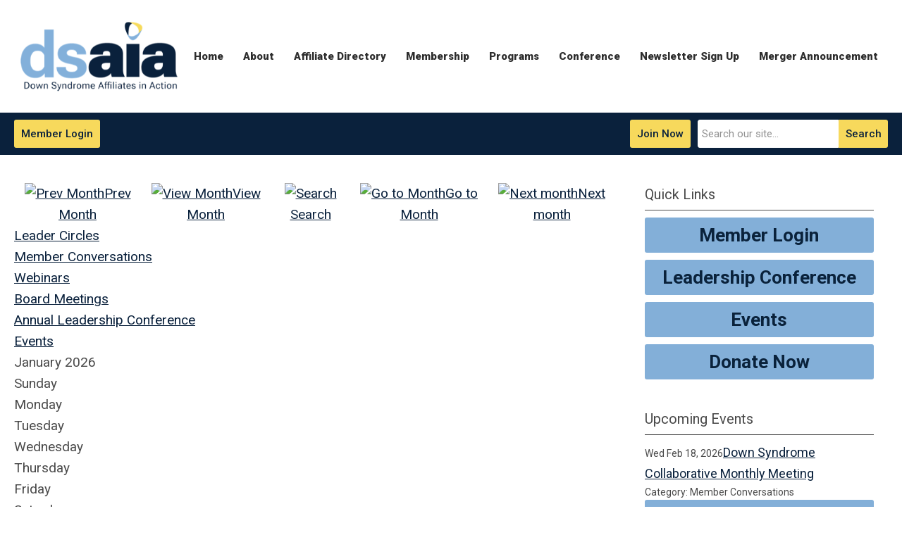

--- FILE ---
content_type: text/html; charset=utf-8
request_url: https://www.dsaia.org/calendar
body_size: 10609
content:
<!DOCTYPE html PUBLIC "-//W3C//DTD XHTML 1.0 Transitional//EN" "http://www.w3.org/TR/xhtml1/DTD/xhtml1-transitional.dtd">
<html xmlns="http://www.w3.org/1999/xhtml" xml:lang="en-us" lang="en-us" >
<head>
<link href="https://fonts.googleapis.com/css?family=Roboto:400,700&display=swap" rel="stylesheet">
  <meta http-equiv="content-type" content="text/html; charset=utf-8" />
  <meta name="robots" content="noindex, nofollow" />
  <meta name="keywords" content="" />
  <meta name="description" content="" />
  <meta name="generator" content="MemberClicks Content Management System" />
  <meta name="viewport" content="width=device-width, initial-scale=1" />
  <title>Calendar</title>
  <link href="/templates/carmel-jt/favicon.ico" rel="shortcut icon" type="image/x-icon" />
  <style type="text/css">
    ::-webkit-input-placeholder {color:inherit; opacity: 0.6}
    :-moz-placeholder {color:inherit;opacity:0.6}
    ::-moz-placeholder {color:inherit;opacity:0.6}
    :-ms-input-placeholder {color:inherit; opacity: 0.6}
  </style>
  <link rel="stylesheet" href="/components/com_jevents/views/default/assets/css/new-jevents.css" type="text/css" />
  <style type="text/css">
    <!--
.childcat {display:none;}
    -->
  </style>
  <script type="text/javascript" src="https://www.dsaia.org/includes/js/jquery.min.js"></script>
  <script type="text/javascript" src="https://www.dsaia.org/includes/js/jquery-migrate.min.js"></script>
  <script type="text/javascript">
    (function($){
      jQuery.fn.extend({
        live: function (event, callback) {
          if (this.selector) {
            jQuery(document).on(event, this.selector, callback);
          }
        },
        curCSS : function (element, attrib, val){
          $(element).css(attrib, val);
        }
      })
    })(jQuery);
  </script>
  <script type="text/javascript">jQuery.noConflict();</script>
  <script type="text/javascript" src="https://www.dsaia.org/includes/js/jquery-ui-custom-elvn-fr.min.js"></script>
  <script type="text/javascript" src="https://www.dsaia.org/includes/js/jQueryUIDialogInclude.js"></script>
  <script type="text/javascript" src="https://www.dsaia.org/includes/js/jquery.dataTables.js"></script>
  <script type="text/javascript" src="https://www.dsaia.org/includes/js/jquery.tablednd-0.5.js"></script>
  <script type="text/javascript" src="https://www.dsaia.org/includes/js/json2.js"></script>
  <script type="text/javascript" src="/ui-v2/js/libs/underscore/underscore.js"></script>
  <link rel="stylesheet" href="https://www.dsaia.org/includes/css/themes/base/ui.all.css" type="text/css" />
  <link rel="stylesheet" href="https://www.dsaia.org/includes/css/jqueryui.css" type="text/css" />
  <link rel="stylesheet" href="https://www.dsaia.org/includes/css/system-messages.css" type="text/css" />
  <script type="text/javascript" src="/plugins/system/mtupgrade/mootools.js"></script>
  <script type="text/javascript" src="/includes/js/joomla.javascript.js"></script>
  <script type="text/javascript" src="/components/com_jevents/assets/js/view_detail.js"></script>
  <script type="text/javascript">
window.addEvent("domready", function() {
	var JTooltips = new Tips($$(".hasjevtip"), { maxTitleChars: 50, className: 'jevtip', fixed: false});
});
  </script>
  <script type='text/javascript'>
/*<![CDATA[*/
	var jax_live_site = 'https://www.dsaia.org/index.php';
	var jax_site_type = '1.5';
	var jax_token_var = 'f1b76634ad10b86c1b37fb349fbcaf32';
/*]]>*/
</script><script type="text/javascript" src="https://www.dsaia.org/plugins/system/pc_includes/ajax_1.3.js"></script>
  <link href="https://www.dsaia.org/index.php?option=com_jevents&amp;task=modlatest.rss&amp;format=feed&amp;type=rss&amp;Itemid=126&amp;modid=0"  rel="alternate"  type="application/rss+xml" title="JEvents - RSS 2.0 Feed" />
  <link href="https://www.dsaia.org/index.php?option=com_jevents&amp;task=modlatest.rss&amp;format=feed&amp;type=atom&amp;Itemid=126&amp;modid=0"  rel="alternate"  type="application/rss+xml" title="JEvents - Atom Feed" />
  <link rel="stylesheet" href="/media/system/css/modal.css" type="text/css" />
  <script type="text/javascript" src="/media/system/js/modal.js"></script>
  <script type="text/javascript">
      window.addEvent("domready", function() {
          SqueezeBox.initialize({});
          $$("a.modal").each(function(el) {
              el.addEvent("click", function(e) {
                  new Event(e).stop();
                  SqueezeBox.fromElement(el);
              });
          });
      });
  </script>
  <script type="text/javascript">
    jQuery(document).ready(function() {
      var mcios = navigator.userAgent.toLowerCase().match(/(iphone|ipod|ipad)/);
      var supportsTouch = 'ontouchstart' in window || window.navigator.msMaxTouchPoints || navigator.userAgent.toLowerCase().match(/(iemobile)/);
      if (mcios) {
        jQuery('#bkg').addClass('mc-touch mc-ios');
      } else if (supportsTouch) {
        jQuery('#bkg').addClass('mc-touch non-ios');
      } else {
        jQuery('#bkg').addClass('mc-no-touch');
      }
      jQuery('#cToolbarNavList li:has(li)').addClass('parent');
    });
  </script>

<link rel="stylesheet" href="/templates/system/css/general.css" type="text/css"/>
<link rel="stylesheet" href="/jmc-assets/nivo-slider-css/nivo-slider.css" type="text/css" />
<link rel="stylesheet" href="/jmc-assets/nivo-slider-css/nivo-themes/mc01/mc01.css" type="text/css" />
<link rel="stylesheet" href="/jmc-assets/nivo-slider-css/nivo-themes/mc02/mc02.css" type="text/css" />
<link rel="stylesheet" href="/templates/carmel-jt/css/editor.css" type="text/css" />
<link href="https://fonts.googleapis.com/css2?family=Public+Sans:wght@100;200;300;400;500;600;700;800;900&family=Roboto:ital,wght@0,100;0,300;0,400;0,500;0,700;0,900;1,100;1,300;1,400;1,500;1,700;1,900&display=swap" rel="stylesheet">
<!--[if lte IE 8]>
    <link rel="stylesheet" type="text/css" href="/templates/carmel-jt/css/ie8.css" />
<![endif]-->
<script type="text/javascript" src="/jmc-assets/global-js/hoverIntent.js"></script>
<script type="text/javascript" src="/jmc-assets/global-js/jquery.nivo.slider.pack.js"></script>

<script type="text/javascript">
jQuery(function(){
	var activeMenuItemsExistHereInTheSecondaryHeader = jQuery('#mc-secondary-header-bar .site-width .mc-mainmenu').addClass('secondary');

	// Hide #header on scroll down
//https://stackoverflow.com/questions/4326845/how-can-i-determine-the-direction-of-a-jquery-scroll-event
var lastScrollTop = 0;
var navbarHeight = jQuery('#header').outerHeight() + jQuery('#header').position().top;

	(activeMenuItemsExistHereInTheSecondaryHeader.length ? activeMenuItemsExistHereInTheSecondaryHeader : jQuery('#mc-primary-header-bar .site-width .mc-mainmenu')).find('.resp-menu').clone().appendTo('.mobile-menu');

	areTheOtherModulesInThePrimaryHeader = activeMenuItemsExistHereInTheSecondaryHeader.length;
	addTheOtherModulesIntoTheMobileMenu = areTheOtherModulesInThePrimaryHeader ? '#mc-primary-header-bar' : '#mc-secondary-header-bar';
	jQuery( addTheOtherModulesIntoTheMobileMenu + ' .site-width').addClass('secondary-add-to-mobile-menu').children('div:not(.mc-logo-link)').clone().prependTo('.mobile-menu .module-flex');
	if(jQuery('.mobile-menu .module-flex').find('.mc-site-search-mod').length){
			jQuery('.mobile-menu .module-flex').find('.mc-site-search-mod').parent().addClass('mc-search-bar-in-mobile-menu').insertBefore('.mobile-menu .module-flex div.moduletable:nth-child(1)');
	}

	


	(activeMenuItemsExistHereInTheSecondaryHeader.length ? activeMenuItemsExistHereInTheSecondaryHeader : jQuery('#mc-primary-header-bar .site-width .mc-mainmenu')).clone().appendTo('#mc-primary-header-bar-scrollable-header .site-width');
	if(activeMenuItemsExistHereInTheSecondaryHeader.length){	
		navbarHeight = jQuery('#header').outerHeight() + jQuery('#header').position().top;
		activeMenuItemsExistHereInTheSecondaryHeader.clone().appendTo('#mc-primary-header-bar .site-width').addClass('hidden');
	}
    jQuery('.socnets ul > li > a > span').each(function() {
        var socnetText = jQuery(this).text().toLowerCase();
        jQuery(this).addClass('icon-'+socnetText);
        jQuery(this).parent('a').addClass(socnetText);
    });

    jQuery('a#menu-toggle').bind('click', function(){
            jQuery('#bkg').toggleClass('show-mobile');
            jQuery('a#menu-toggle-x').css('top', Math.abs(jQuery('a#menu-toggle').offset().top) + 'px');
    });

    jQuery('a#menu-toggle-x').bind('click', function(){
        jQuery('#bkg.show-mobile').toggleClass('show-mobile');
    });




function isInViewport(node) {
  var rect = node.getBoundingClientRect()
  return (
    (rect.height > 0 || rect.width > 0) &&
    rect.bottom >= 0 &&
    rect.right >= 0 &&
    rect.top <= (window.innerHeight || document.documentElement.clientHeight) &&
    rect.left <= (window.innerWidth || document.documentElement.clientWidth)
  )
}
jQuery(window).resize(function(){
	navbarHeight = jQuery('#header').outerHeight() + jQuery('#header').position().top;
})
//parallax:
//https://www.codementor.io/lautiamkok/js-tips-creating-a-simple-parallax-scrolling-with-css3-and-jquery-efp9b2spn
jQuery(window).on( 'scroll', function(){
	var st = jQuery(this).scrollTop();
	if (document.body.scrollTop > navbarHeight || document.documentElement.scrollTop > navbarHeight) {
		//hide the secondary menu
		jQuery('#mc-primary-header-bar-scrollable-header').addClass('nav-up');
		
    } else {
			jQuery('#mc-primary-header-bar-scrollable-header').removeClass('nav-up');
	}

	/* jQuery('.parallax').each(function(index, element) {
    var initY = jQuery(this).offset().top;
    var height = jQuery(this).height();
    var endY  = initY + jQuery(this).height()

    // Check if the element is in the viewport.
    var visible = isInViewport(this)
    if(visible) {
      var diff = st - initY
      var ratio = Math.round((diff / height) * 100)
      jQuery(this).css('background-position','center ' + parseInt(-(ratio * 2.5)) + 'px')
    }
  }) */
	lastScrollTop = st;
});



});
</script>
<script type="text/javascript">// <![CDATA[
jQuery(document).ready(function($) {
	$('#slider').nivoSlider({
        effect: 'fade', // Specify sets like: 'fold,fade,sliceDown'
        slices: 1, // For slice animations
        boxCols: 1, // For box animations
        boxRows: 1, // For box animations
        animSpeed: 500, // Slide transition speed
        pauseTime: 5000, // How long each slide will show
        startSlide: 0, // Set starting Slide (0 index)
        directionNav: false, // Next & Prev navigation
        directionNavHide: false, // Only show on hover
        controlNav: false, // 1,2,3... navigation
        controlNavThumbs: false, // Use thumbnails for Control Nav
        pauseOnHover: true, // Stop animation while hovering
        manualAdvance: false, // Force manual transitions
        prevText: 'Prev', // Prev directionNav text
        nextText: 'Next', // Next directionNav text
        randomStart: true, // Start on a random slide
        beforeChange: function(){}, // Triggers before a slide transition
        afterChange: function(){}, // Triggers after a slide transition
        slideshowEnd: function(){}, // Triggers after all slides have been shown
        lastSlide: function(){}, // Triggers when last slide is shown
        afterLoad: function(){} // Triggers when slider has loaded
    });
});
// ]]></script>
<script type="text/javascript" src="/jmc-assets/crawler/crawler.js">

/* Text and/or Image Crawler Script v1.53 (c)2009-2011 John Davenport Scheuer
   as first seen in http://www.dynamicdrive.com/forums/
   username: jscheuer1 - This Notice Must Remain for Legal Use
*/

</script>
</head>
<body id="bkg">
    <div id="viewports">
        <div id="phone-landscape"></div>
        <div id="tablet-portrait"></div>
        <div id="tablet-landscape"></div>
    </div>
    <a id="menu-toggle-x"><svg width="32" height="32" viewBox="0 0 32 32" xmlns="http://www.w3.org/2000/svg"><g fill-rule="evenodd"><path d="M3.272 25.9L25.9 3.27l2.828 2.83L6.1 28.727z"/><path d="M6.1 3.272L28.73 25.9l-2.83 2.828L3.273 6.1z"/></g></svg></a>
    <div class="mobile-menu">
		<div class="module-flex">
</div>
	</div>
    <div class="site-container">
                <div id="site-wrap">
            <div id="header">
								<div id="mc-primary-header-bar-scrollable-header">
				<div class="site-width">
									<div class="mc-scrollable-header-logo-link"><a title="Down Syndrome Affiliates in Action" href="/"><img style="margin: 0px 0px 0px 0px;" title="" src="/assets/site/logo.png" alt="" align="" /></a> <a id="alt-small-logo" title="Down Syndrome Affiliates in Action" href="/"><img style="margin: 0px 0px 0px 0px;" title="" src="/assets/site/alt-logo.png" alt="" align="" /></a></div>
								<a id="menu-toggle" class="hamburger-menu"><svg width="32" height="32" viewBox="0 0 32 32" xmlns="http://www.w3.org/2000/svg"><path d="M0 6h32v4H0zm0 8h32v4H0zm0 8h32v4H0z" fill-rule="evenodd"/></svg></a>
				</div>	
			</div>
					<div id="mc-primary-header-bar">
						<div class="site-width">
							<div class="mc-logo-link"><a title="Down Syndrome Affiliates in Action" href="/"><img style="margin: 0px 0px 0px 0px;" title="" src="/assets/site/logo.png" alt="" align="" /></a> <a id="alt-small-logo" title="Down Syndrome Affiliates in Action" href="/"><img style="margin: 0px 0px 0px 0px;" title="" src="/assets/site/alt-logo.png" alt="" align="" /></a></div>
							<!-- If mc-primary bar has primary menu or main menu or header menu then add the menu toggle else -->
						<!--
						1. check if the logo is in primary and if there is a class name associated with it	
						-->
								<div class="moduletable mc-mainmenu">
		            <ul class="menu resp-menu"><li class="item1"><a href="https://www.dsaia.org/"><span>Home</span></a></li><li class="parent active item124"><a href="/about"><span>About</span></a><ul><li class="item125"><a href="/board-staff"><span>Board &amp; Staff</span></a></li><li id="current" class="active item126"><a href="/calendar"><span>Calendar</span></a></li><li class="item129"><a href="/contact-us"><span>Contact Us</span></a></li><li class="item170"><a href="/support-dsaia"><span>Support DSAIA</span></a></li></ul></li><li class="item147"><a href="/affiliate-directory"><span>Affiliate Directory</span></a></li><li class="parent item130"><a href="/membership"><span>Membership</span></a><ul><li class="item150"><a href="/why-you-should-join"><span>Why You Should Join</span></a></li><li class="item132"><a href="/how-do-i-join-"><span>How Do I Join?</span></a></li><li class="item188"><a href="/health-insurance"><span>Health Insurance</span></a></li></ul></li><li class="parent item134"><a href="/programs"><span>Programs</span></a><ul><li class="item137"><a href="/circles"><span>Circles</span></a></li><li class="parent item139"><a href="/accreditation"><span>Accreditation</span></a><ul></ul></li><li class="item156"><a href="/affiliate-of-the-year"><span>Affiliate of the Year</span></a></li><li class="item187"><a href="/member-2-member"><span>Member 2 Member</span></a></li><li class="parent item138"><a href="/resource-library"><span>Resource Library</span></a><ul></ul></li></ul></li><li class="parent item141"><a href="/conference"><span>Conference</span></a><ul><li class="item182"><a href="/2025-exhibitors"><span>2025 Exhibitors</span></a></li><li class="item165"><a href="/for-sponsors-exhibitors-advertisers"><span>For Sponsors, Exhibitors &amp; Advertisers</span></a></li><li class="item183"><a href="/entrepreneur-showcase"><span>Entrepreneur Showcase</span></a></li></ul></li><li class="item146"><a href="/newsletter-sign-up"><span>Newsletter Sign Up</span></a></li><li class="item191"><a href="/merger-announcement"><span>Merger Announcement</span></a></li></ul>		</div>
							
						<!-- Testing out positions to find if the menu is apart of this position -->
						
							<a id="menu-toggle" class="hamburger-menu"><svg width="32" height="32" viewBox="0 0 32 32" xmlns="http://www.w3.org/2000/svg"><path d="M0 6h32v4H0zm0 8h32v4H0zm0 8h32v4H0z" fill-rule="evenodd"/></svg></a>
						
						</div>
					</div>
								
									<div id="mc-secondary-header-bar">
					<div class="site-width">
								<div class="moduletable site-search">
		            <form action="/index.php?option=com_search" method="post" name="mod_search_form" class="mc-site-search-mod">
    <div class="search site-search">
		<input name="searchword" id="mod_search_searchword" alt="Search" class="inputbox inputbox site-search" type="text" size="20" value=""  placeholder="Search our site..."  onfocus="this.placeholder = ''" onblur="this.placeholder = 'Search our site...'" /><a href="#" class="test button site-search">Search</a>	</div>
	<input type="hidden" name="task"   value="search" />
	<input type="hidden" name="option" value="com_search" />
    <input type="hidden" name="f1b76634ad10b86c1b37fb349fbcaf32" value="1" />
</form>
<script type="text/javascript">
	jQuery('form.mc-site-search-mod').find('a').click(function(e){
		e.preventDefault();
		var mcSiteSearchText = jQuery(this).closest('form.mc-site-search-mod').find('input.inputbox').val();
		if (mcSiteSearchText != ''){
			jQuery(this).closest('form.mc-site-search-mod').submit();
		}
	});
</script>
		</div>
			<div class="moduletable join-now">
		            <a id="cta-join" href="/login">Member Login</a>		</div>
			<div class="moduletable">
		            <a id="cta-join" href="/membership-form">Join Now</a>		</div>
						</div>
					</div>
							</div>
			
                                                                        <div id="content-wrap" class="r-mid">
                            <div class="site-width">
                    <div id="content-padding">
                        <div id="jmc-message"></div>
                        <div id="component-wrap">
<!-- JEvents v2.2.3 , Copyright © 2006-2012 GWE Systems Ltd, JEvents Project Group, http://www.jevents.net -->
	<div class="componentheading">
		Calendar	</div>
<!--
<table class="contentpaneopen jeventpage  jeventslight" id="jevents_header">
	<tr>
	<td class="contentheading" width="100%">
	&nbsp;	</td>
		</tr>
</table>
-->
<table class="jeventpage jeventslight" id="jevents_body">
	<tr>
	<td width="100%">
    	<div class="ev_navigation" style="width:100%">
    		<table  border="0" align="center" >
    			<tr align="center" valign="top">
    	    		    	<td class="arrows"><a href="/index.php?option=com_jevents&amp;task=month.calendar&amp;Itemid=126&amp;year=2025&amp;month=12&amp;day=23" title="Prev Month"><img border='0' src='https://www.dsaia.org/includes/images/new-database/events-left-arrow.png' alt='Prev Month'/>Prev Month</a>
</td>
		    	<td class="iconic_td">
    		<div id="ev_icon_monthly" class="nav_bar_cal" ><a href="/index.php?option=com_jevents&amp;task=month.calendar&amp;year=2026&amp;month=01&amp;day=23&amp;Itemid=126" title="See by month">
    			<img src="/includes/images/new-database/month.png" alt="View Month"/>View Month</a>
    		</div>
        </td>
        		<td class="iconic_td">
			<div id="ev_icon_search" class="nav_bar_cal"><a href="/index.php?option=com_jevents&amp;task=search.form&amp;year=2026&amp;month=01&amp;day=23&amp;Itemid=126" title="Search">
				<img src="/includes/images/new-database/search.png" alt="Search" />Search</a>
			</div>
        </td>
        		<td class="iconic_td">
			<div id="ev_icon_jumpto" class="nav_bar_cal"><a href="#" onclick="jtdisp = document.getElementById('jumpto').style.display;document.getElementById('jumpto').style.display=(jtdisp=='none')?'block':'none';return false;" title="Jump to month">
				<img src="/includes/images/new-database/jump.png" alt="Go to Month" />Go to Month</a>
			</div>
        </td>
            	<td class="arrows"><a href="/index.php?option=com_jevents&amp;task=month.calendar&amp;Itemid=126&amp;year=2026&amp;month=02&amp;day=23" title="Next month"><img border='0' src='https://www.dsaia.org/includes/images/new-database/events-right-arrow.png' alt='Next month'/>Next month</a>
</td>
		                </tr>
    			<!--
					<tr class="icon_labels" align="center" valign="top">
    					        		<td colspan="1"></td>
	        		    				    				<td>See by month</td>    				    				    				<td>Search</td>    				<td>Jump to month</td>    					        		<td colspan="1"></td>
	        		                </tr>
							-->
                		<tr align="center" valign="top">
				    	<td colspan="5" align="center" valign="top">
	    		    	<div id="jumpto"  style="display:none">
			<form name="BarNav" action="/index.php?option=com_jevents&amp;Itemid=126" method="get">
				<input type="hidden" name="option" value="com_jevents" />
				<input type="hidden" name="task" value="month.calendar" />
				<select name="month" id="month" style="font-size:10px;"><option value="01"  selected="selected">January</option><option value="02" >February</option><option value="03" >March</option><option value="04" >April</option><option value="05" >May</option><option value="06" >June</option><option value="07" >July</option><option value="08" >August</option><option value="09" >September</option><option value="10" >October</option><option value="11" >November</option><option value="12" >December</option></select><select name="year" id="year" style="font-size:10px;"><option value="2024" >2024</option><option value="2025" >2025</option><option value="2026"  selected="selected">2026</option><option value="2027" >2027</option><option value="2028" >2028</option><option value="2029" >2029</option><option value="2030" >2030</option></select>				<button onclick="submit(this.form)">Go to Month</button>
				<input type="hidden" name="Itemid" value="126" />
			</form>
			</div>
			</td>
	    </tr>
		            </table>
        </div>
		<div class="event_legend_container"><div class="event-cat-labels "><a style="border-color:#FFCC66" href="/index.php?option=com_jevents&amp;catids=27&amp;Itemid=126&amp;task=month.calendar&amp;year=2026&amp;month=01&amp;day=23" title="Leader Circles">Leader Circles</a></div>
<div class="event-cat-labels "><a style="border-color:#6666CC" href="/index.php?option=com_jevents&amp;catids=26&amp;Itemid=126&amp;task=month.calendar&amp;year=2026&amp;month=01&amp;day=23" title="Member Conversations">Member Conversations</a></div>
<div class="event-cat-labels "><a style="border-color:#CC0000" href="/index.php?option=com_jevents&amp;catids=25&amp;Itemid=126&amp;task=month.calendar&amp;year=2026&amp;month=01&amp;day=23" title="Webinars">Webinars</a></div>
<div class="event-cat-labels "><a style="border-color:#999999" href="/index.php?option=com_jevents&amp;catids=24&amp;Itemid=126&amp;task=month.calendar&amp;year=2026&amp;month=01&amp;day=23" title="Board Meetings">Board Meetings</a></div>
<div class="event-cat-labels "><a style="border-color:#000000" href="/index.php?option=com_jevents&amp;catids=23&amp;Itemid=126&amp;task=month.calendar&amp;year=2026&amp;month=01&amp;day=23" title="Annual Leadership Conference">Annual Leadership Conference</a></div>
<div class="event-cat-labels "><a style="border-color:" href="/index.php?option=com_jevents&amp;Itemid=126&amp;task=month.calendar&amp;year=2026&amp;month=01&amp;day=23" title="Events">Events</a></div>
</div>
<br style='clear:both;height:0px;line-height:0px;'/>
					<div id="cal_title" colspan="7">January 2026</div>
					<div class="cal-container">
            <div class="row day-names">
                                    <div class="cal_td_daysnames td-cell">
                        <span class="sunday">Sunday</span>                    </div>
                                        <div class="cal_td_daysnames td-cell">
                        Monday                    </div>
                                        <div class="cal_td_daysnames td-cell">
                        Tuesday                    </div>
                                        <div class="cal_td_daysnames td-cell">
                        Wednesday                    </div>
                                        <div class="cal_td_daysnames td-cell">
                        Thursday                    </div>
                                        <div class="cal_td_daysnames td-cell">
                        Friday                    </div>
                                        <div class="cal_td_daysnames td-cell">
                        <span class="saturday">Saturday</span>                    </div>
                                </div>
            						<div class="row cal-row">
                                    <div class="cal_td_daysoutofmonth td-cell">
											<div class="ff-min-height">
                        <div class="cell-title">
													<span>28</span>
												</div>
											</div>
                    </div>
                    	                    <div class="cal_td_daysoutofmonth td-cell">
											<div class="ff-min-height">
                        <div class="cell-title">
													<span>29</span>
												</div>
											</div>
                    </div>
                    	                    <div class="cal_td_daysoutofmonth td-cell">
											<div class="ff-min-height">
                        <div class="cell-title">
													<span>30</span>
												</div>
											</div>
                    </div>
                    	                    <div class="cal_td_daysoutofmonth td-cell">
											<div class="ff-min-height">
                        <div class="cell-title">
													<span>31</span>
												</div>
											</div>
                    </div>
                    	                    <div class="td-cell cal_td_daysnoevents">
											<div class="ff-min-height">
	                     												<div class="cell-title">
													<span class="cal-day-name">Thursday, </span>
													<span class="cal-month">
														January													</span>
													<span class="cal-date">1</span>
												</div>

                        </div>
</div>
                    <div class="td-cell cal_td_daysnoevents">
											<div class="ff-min-height">
	                     												<div class="cell-title">
													<span class="cal-day-name">Friday, </span>
													<span class="cal-month">
														January													</span>
													<span class="cal-date">2</span>
												</div>

                        </div>
</div>
                    <div class="td-cell cal_td_daysnoevents">
											<div class="ff-min-height">
	                     												<div class="cell-title">
													<span class="cal-day-name"><span class="saturday">Saturday</span>, </span>
													<span class="cal-month">
														January													</span>
													<span class="cal-date">3</span>
												</div>

                        </div>
</div>
</div>
						<div class="row cal-row">
                                    <div class="td-cell cal_td_daysnoevents">
											<div class="ff-min-height">
	                     												<div class="cell-title">
													<span class="cal-day-name"><span class="sunday">Sunday</span>, </span>
													<span class="cal-month">
														January													</span>
													<span class="cal-date">4</span>
												</div>

                        </div>
</div>
                    <div class="td-cell cal_td_daysnoevents">
											<div class="ff-min-height">
	                     												<div class="cell-title">
													<span class="cal-day-name">Monday, </span>
													<span class="cal-month">
														January													</span>
													<span class="cal-date">5</span>
												</div>

                        </div>
</div>
                    <div class="td-cell cal_td_daysnoevents">
											<div class="ff-min-height">
	                     												<div class="cell-title">
													<span class="cal-day-name">Tuesday, </span>
													<span class="cal-month">
														January													</span>
													<span class="cal-date">6</span>
												</div>

                        </div>
</div>
                    <div class="td-cell cal_td_daysnoevents">
											<div class="ff-min-height">
	                     												<div class="cell-title">
													<span class="cal-day-name">Wednesday, </span>
													<span class="cal-month">
														January													</span>
													<span class="cal-date">7</span>
												</div>

                        </div>
</div>
                    <div class="td-cell cal_td_daysnoevents">
											<div class="ff-min-height">
	                     												<div class="cell-title">
													<span class="cal-day-name">Thursday, </span>
													<span class="cal-month">
														January													</span>
													<span class="cal-date">8</span>
												</div>

                        </div>
</div>
                    <div class="td-cell cal_td_daysnoevents">
											<div class="ff-min-height">
	                     												<div class="cell-title">
													<span class="cal-day-name">Friday, </span>
													<span class="cal-month">
														January													</span>
													<span class="cal-date">9</span>
												</div>

                        </div>
</div>
                    <div class="td-cell cal_td_daysnoevents">
											<div class="ff-min-height">
	                     												<div class="cell-title">
													<span class="cal-day-name"><span class="saturday">Saturday</span>, </span>
													<span class="cal-month">
														January													</span>
													<span class="cal-date">10</span>
												</div>

                        </div>
</div>
</div>
						<div class="row cal-row">
                                    <div class="td-cell cal_td_daysnoevents">
											<div class="ff-min-height">
	                     												<div class="cell-title">
													<span class="cal-day-name"><span class="sunday">Sunday</span>, </span>
													<span class="cal-month">
														January													</span>
													<span class="cal-date">11</span>
												</div>

                        </div>
</div>
                    <div class="td-cell cal_td_daysnoevents">
											<div class="ff-min-height">
	                     												<div class="cell-title">
													<span class="cal-day-name">Monday, </span>
													<span class="cal-month">
														January													</span>
													<span class="cal-date">12</span>
												</div>

                        </div>
</div>
                    <div class="td-cell cal_td_daysnoevents">
											<div class="ff-min-height">
	                     												<div class="cell-title">
													<span class="cal-day-name">Tuesday, </span>
													<span class="cal-month">
														January													</span>
													<span class="cal-date">13</span>
												</div>

                        </div>
</div>
                    <div class="td-cell cal_td_daysnoevents">
											<div class="ff-min-height">
	                     												<div class="cell-title">
													<span class="cal-day-name">Wednesday, </span>
													<span class="cal-month">
														January													</span>
													<span class="cal-date">14</span>
												</div>

                        </div>
</div>
                    <div class="td-cell cal_td_daysnoevents">
											<div class="ff-min-height">
	                     												<div class="cell-title">
													<span class="cal-day-name">Thursday, </span>
													<span class="cal-month">
														January													</span>
													<span class="cal-date">15</span>
												</div>

                        </div>
</div>
                    <div class="td-cell cal_td_daysnoevents">
											<div class="ff-min-height">
	                     												<div class="cell-title">
													<span class="cal-day-name">Friday, </span>
													<span class="cal-month">
														January													</span>
													<span class="cal-date">16</span>
												</div>

                        </div>
</div>
                    <div class="td-cell cal_td_daysnoevents">
											<div class="ff-min-height">
	                     												<div class="cell-title">
													<span class="cal-day-name"><span class="saturday">Saturday</span>, </span>
													<span class="cal-month">
														January													</span>
													<span class="cal-date">17</span>
												</div>

                        </div>
</div>
</div>
						<div class="row cal-row">
                                    <div class="td-cell cal_td_daysnoevents">
											<div class="ff-min-height">
	                     												<div class="cell-title">
													<span class="cal-day-name"><span class="sunday">Sunday</span>, </span>
													<span class="cal-month">
														January													</span>
													<span class="cal-date">18</span>
												</div>

                        </div>
</div>
                    <div class="td-cell cal_td_daysnoevents">
											<div class="ff-min-height">
	                     												<div class="cell-title">
													<span class="cal-day-name">Monday, </span>
													<span class="cal-month">
														January													</span>
													<span class="cal-date">19</span>
												</div>

                        </div>
</div>
                    <div class="td-cell cal_td_daysnoevents">
											<div class="ff-min-height">
	                     												<div class="cell-title">
													<span class="cal-day-name">Tuesday, </span>
													<span class="cal-month">
														January													</span>
													<span class="cal-date">20</span>
												</div>

                        </div>
</div>
                    <div class="td-cell cal_td_dayshasevents">
											<div class="ff-min-height">
	                     												<div class="cell-title">
													<span class="cal-day-name">Wednesday, </span>
													<span class="cal-month">
														January													</span>
													<span class="cal-date">21</span>
												</div>

                        <div>
<div class="cal-event-container" style=" border-color:#6666CC;"><span class="editlinktip hasjevtip" title="&lt;div class=&quot;jevtt_title&quot; style = &quot;border-color:#6666CC&quot;&gt;Down Syndrome Collaborative Monthly Meeting&lt;/div&gt;&lt;div class=&quot;jevtt_text&quot; &gt;&lt;span class=&quot;date-info resp-event&quot;&gt;Wednesday, January 21, 2026&lt;/span&gt;&lt;span class=&quot;time-info resp-event&quot;&gt;&lt;br /&gt; 1:00 PM -  2:00 PM EST&lt;/span&gt;&lt;span class=&quot;additional-info resp-event&quot; style=&quot;font-weight:bold&quot;&gt;&lt;br /&gt;This event repeats each month until September 18, 2030.&lt;/span&gt;&lt;/div&gt;" rel=" "><div class="cal-cell-event" style="border-color:#6666CC;"><a class="cal_titlelink" href="/index.php?option=com_jevents&amp;task=icalrepeat.detail&amp;evid=93&amp;Itemid=126&amp;year=2026&amp;month=01&amp;day=21&amp;title=down-syndrome-collaborative-monthly-meeting&amp;uid=e2eef74e3298ceda9292c7edec9fb703" > Down Syndrome Collaborative Mo ...</a>
</div></span><div class="jevtt_text" ><span class="date-info resp-event">Wednesday, January 21, 2026</span><span class="time-info resp-event"><br /> 1:00 PM -  2:00 PM EST</span><span class="additional-info resp-event" style="font-weight:bold"><br />This event repeats each month until September 18, 2030.</span></div></div>
</div>
</div>
</div>
                    <div class="td-cell cal_td_daysnoevents">
											<div class="ff-min-height">
	                     												<div class="cell-title">
													<span class="cal-day-name">Thursday, </span>
													<span class="cal-month">
														January													</span>
													<span class="cal-date">22</span>
												</div>

                        </div>
</div>
                    <div class="td-cell cal_td_today">
											<div class="ff-min-height">
	                     												<div class="cell-title">
													<span class="cal-day-name">Friday, </span>
													<span class="cal-month">
														January													</span>
													<span class="cal-date">23</span>
												</div>

                        </div>
</div>
                    <div class="td-cell cal_td_daysnoevents">
											<div class="ff-min-height">
	                     												<div class="cell-title">
													<span class="cal-day-name"><span class="saturday">Saturday</span>, </span>
													<span class="cal-month">
														January													</span>
													<span class="cal-date">24</span>
												</div>

                        </div>
</div>
</div>
						<div class="row cal-row">
                                    <div class="td-cell cal_td_daysnoevents">
											<div class="ff-min-height">
	                     												<div class="cell-title">
													<span class="cal-day-name"><span class="sunday">Sunday</span>, </span>
													<span class="cal-month">
														January													</span>
													<span class="cal-date">25</span>
												</div>

                        </div>
</div>
                    <div class="td-cell cal_td_daysnoevents">
											<div class="ff-min-height">
	                     												<div class="cell-title">
													<span class="cal-day-name">Monday, </span>
													<span class="cal-month">
														January													</span>
													<span class="cal-date">26</span>
												</div>

                        </div>
</div>
                    <div class="td-cell cal_td_daysnoevents">
											<div class="ff-min-height">
	                     												<div class="cell-title">
													<span class="cal-day-name">Tuesday, </span>
													<span class="cal-month">
														January													</span>
													<span class="cal-date">27</span>
												</div>

                        </div>
</div>
                    <div class="td-cell cal_td_daysnoevents">
											<div class="ff-min-height">
	                     												<div class="cell-title">
													<span class="cal-day-name">Wednesday, </span>
													<span class="cal-month">
														January													</span>
													<span class="cal-date">28</span>
												</div>

                        </div>
</div>
                    <div class="td-cell cal_td_daysnoevents">
											<div class="ff-min-height">
	                     												<div class="cell-title">
													<span class="cal-day-name">Thursday, </span>
													<span class="cal-month">
														January													</span>
													<span class="cal-date">29</span>
												</div>

                        </div>
</div>
                    <div class="td-cell cal_td_daysnoevents">
											<div class="ff-min-height">
	                     												<div class="cell-title">
													<span class="cal-day-name">Friday, </span>
													<span class="cal-month">
														January													</span>
													<span class="cal-date">30</span>
												</div>

                        </div>
</div>
                    <div class="td-cell cal_td_daysnoevents">
											<div class="ff-min-height">
	                     												<div class="cell-title">
													<span class="cal-day-name"><span class="saturday">Saturday</span>, </span>
													<span class="cal-month">
														January													</span>
													<span class="cal-date">31</span>
												</div>

                        </div>
</div>
</div>
</div>
	</td>
	</tr>
</table>
</div>
                    </div>
                                                            <div id="right-bar" class="side-bar">		<div class="moduletable mc-button-list">
					<h3>Quick Links</h3>
		            <ul class="menu"><li class="item118"><a href="https://dsaia.memberclicks.net/login#/login"><span>Member Login</span></a></li><li class="item119"><a href="/leadership-conference"><span>Leadership Conference</span></a></li><li class="item120"><a href="/events"><span>Events</span></a></li><li class="item162"><a href="/donate-now"><span>Donate Now</span></a></li></ul>		</div>
			<div class="moduletable">
					<h3>Upcoming Events</h3>
		            <table class="mod_events_latest_table" width="100%" border="0" cellspacing="0" cellpadding="0" align="center"><tr class="jevrow0"><td class="mod_events_latest_first"><div class="mc-event-listing" style="border-color: #6666CC "><span class="mod_events_latest_date">Wed Feb 18, 2026</span><span class="mod_events_latest_content"><a href="/index.php?option=com_jevents&amp;task=icalrepeat.detail&amp;evid=94&amp;Itemid=126&amp;year=2026&amp;month=02&amp;day=18&amp;title=down-syndrome-collaborative-monthly-meeting&amp;uid=e2eef74e3298ceda9292c7edec9fb703" >Down Syndrome Collaborative Monthly Meeting</a></span><div class="event-list-cat">Category: Member Conversations</div></div></td></tr>
</table>
<h6><a href="/index.php?option=com_jevents&amp;Itemid=126&amp;task=." >View Full Calendar</a></h6>		</div>
	</div>
                                    </div>
                <div class="clarence"></div>
            </div>
                    </div>
                                            <div id="footer">
            <div class="site-width">
				<div class="footer-info">
                    		<div class="moduletable footer-links">
		            <ul class="menu" id="footer-links"><li class="item148"><a href="/home-"><span>Home</span></a></li></ul>		</div>
			<div class="moduletable footer-buttons">
		            <ul>
<li><a href="#">Join now</a></li>
<li><a href="/login">Log in</a></li>
</ul>		</div>
				    </div>
				<div id="container-of-socnets-top-btn">
	                <div class="socnets"><h3 id="org-name">Down Syndrome Affiliates in Action</h3><ul class="menu" id="socnets"><li class="item110"><a href="https://www.facebook.com/downsyndromeaia" target="_blank"><span>Facebook</span></a></li><li class="item151"><a href="https://www.instagram.com/downsyndromeaia/"><span>Instagram</span></a></li><li class="item152"><a href="https://www.linkedin.com/company/down-syndrome-affiliates-in-action/"><span>LinkedIn</span></a></li></ul></div>
					<a id="RTT" href="#"><span>Back to top</span> <svg width="16" height="11" fill="none" xmlns="http://www.w3.org/2000/svg"><path d="M0 8l3 3 5-5 5 5 3-3-8-8-8 8z" fill="#fff"/></svg>
	                </a>
				</div>
            </div>
                            <div id="footer-copyright">
                    		<div class="moduletable mc-footer-info">
		            <p><strong>NDSC / Down Syndrome Affiliates in Action</strong><br /><span>Attn Fueled Collective</span><br />3825 Edwards Road Ste. 103<br />Cincinnati, OH 45209-1262<br />Phone:  770-604-9500<br />Email:  <a href="/cdn-cgi/l/email-protection" class="__cf_email__" data-cfemail="b7dddedaf7d9d3c4d4d4d2d9c3d2c599d8c5d0">[email&#160;protected]</a></p>
<p> </p>
<div style="text-align: center;">© Copyright 2020 DSAIA.  All rights reserved.</div>
<div style="text-align: center;"><a title="" href="/privacy-policy" target="_self">Privacy Policy</a></div>		</div>
	
                </div>
                        <div id="pbmc-wrap">
                <a id="pbmc" title="powered by MemberClicks" href="http://www.memberclicks.com/">
                <svg xmlns="http://www.w3.org/2000/svg" fill="none" viewBox="0 0 167 26"><defs/><path fill="#fff" fill-rule="evenodd" d="M107.8 14c1.1-.1 1.2-.4 1.2-1.4 0-1.7-.7-2.5-2.6-2.5-2 0-3.2.6-3.2 3.3v.4c0 2.1 1 3 3.4 3 1 0 1.6 0 2-.3.1 0 .3-.4.3-.8 0-.5-.3-.7-.6-.6a9 9 0 01-1.5 0c-1 0-1.4-.1-1.4-.7 0-.3 0-.3.4-.4h2zm12.2 2c0 .4.2.6.6.7l2.2.1c2.6 0 3.4-1.2 3.4-3.4 0-2.4-.7-3.3-3.4-3.3-.4 0-.6 0-.6-.4V8.2c0-.4-.6-.5-1-.5-.6 0-1.2 0-1.2.5V16zm42.3-4c0 .8.3 1.2 1.3 1.8 1 .6 1 .7 1 1 0 .4-.2.4-.7.4h-1.1c-.4-.1-.6.2-.6.6 0 .4.1.7.4.8.4.2 1 .2 1.8.2 1.6 0 2.6-.4 2.6-2 0-.8-.4-1.3-1.4-1.9-.8-.5-1-.6-1-.9 0-.2.2-.3.7-.3h1.1c.4.1.6-.2.6-.6 0-.4 0-.6-.4-.8-.3-.2-.8-.3-1.8-.3-1.2 0-2.5.3-2.5 2zm-31 2c1.2-.1 1.3-.4 1.3-1.4 0-1.7-.8-2.5-2.7-2.5-1.9 0-3.1.6-3.1 3.3v.4c0 2.1.9 3 3.3 3 1 0 1.7 0 2-.3.1 0 .3-.4.3-.8 0-.5-.3-.7-.6-.6a9 9 0 01-1.4 0c-1.1 0-1.5-.1-1.5-.7 0-.3 0-.3.4-.4h2zm8.8-1.4c0-2 .3-2.4 1.5-2.4h1c.3.1.5-.1.5-.8 0-.5-.1-.7-.4-.9l-1.5-.2c-2.5 0-3.6 1.7-3.6 4.3 0 2.7 1 4.2 3.5 4.2.7 0 1.4 0 1.8-.3.2 0 .3-.3.3-.8 0-.7-.3-1-.6-.9a5 5 0 01-1 .1c-1.2 0-1.5-.4-1.5-2.3zm12.8 1c0-1.6.4-2 1.2-2l.6.1c.3 0 .4-.3.4-.7 0-.3 0-.6-.2-.7-.3-.2-.8-.2-1.2-.2-1.7 0-3.1.7-3.1 3.5 0 2.7 1.4 3.2 3 3.2.6 0 1 0 1.3-.2l.2-.8c0-.4 0-.7-.3-.7h-.7c-.8 0-1.2-.2-1.2-1.6zm-9 1.5c0 1.3.8 1.7 2 1.7.5 0 .8 0 1-.2.2 0 .3-.3.3-.8 0-.3 0-.6-.3-.6h-.2c-.4 0-.5-.2-.5-1v-6c0-.4-.6-.5-1.1-.5-.5 0-1.1 0-1.1.5v7zm-24.6-3c0-1.6-1-2-3-2-.4 0-1.2 0-1.6.2h-.2-.2c-.5-.2-1.2-.3-1.8-.3-.5 0-1.6 0-2.3.2-.4.1-.5.3-.5.8v5.3c0 .4.6.5 1.1.5.6 0 1.1-.1 1.1-.5V12c0-.1 0-.2.2-.3h.5c.5 0 .8 0 .8.6v4c0 .3.6.4 1 .4.6 0 1.1-.1 1.1-.5v-4.1c0-.2 0-.3.2-.4h.6c.7 0 .8.3.8 1v3.5c0 .4.6.5 1 .5.6 0 1.2-.1 1.2-.5V12zm38.6-4c0-.3-.6-.4-1-.4-.6 0-1.2 0-1.2.5v8.1c0 .4.6.5 1.1.5.5 0 1.1-.1 1.1-.5v-2.1c0-.1 0-.2.2-.2a44.3 44.3 0 011.4 2.4c.1.3.2.4.8.4 1 0 1.5-.3 1.5-.6l-.1-.4-1.3-2.3-.1-.3.1-.4 1.3-1.8.1-.3c0-.4-.6-.6-1.5-.6-.4 0-.6.1-.7.3l-1.1 1.9-.4.2c-.1 0-.2 0-.2-.2V8.2zm-62.3.3c-1.2 0-1.5.2-1.5.8v7.1c0 .4.5.5 1 .5.6 0 1-.1 1-.5v-4.8-.2l.2.1.8 3c.2.5.5.6 1.1.6.6 0 .8-.2 1-.6l.9-3 .1-.1.1.2-.1 4.7c0 .5.5.6 1.1.6.6 0 1.2-.1 1.2-.6v-7c0-.6-.3-.9-1.5-.9-1 0-1.5.3-1.7.7l-.8 3.2c0 .2-.1.2-.2.2l-.2-.2-1-3.2c0-.5-.4-.6-1.5-.6zm54.4 2.2c0-.4-.7-.5-1.2-.5s-1 0-1 .5v5.7c0 .4.5.5 1 .5.6 0 1.2-.1 1.2-.5v-5.7zM137 11c0-.8-.1-1-.8-1l-2.2.2c-.4.1-.8.3-.8.8v5.3c0 .4.6.5 1.1.5.5 0 1.1-.1 1.1-.5v-4c0-.5 0-.6.5-.6h.8c.2 0 .3-.3.3-.7zm-14.9 1.3c0-.6.1-.7.5-.7 1 0 1.2.4 1.2 1.8 0 1.5-.3 2-1 2-.6 0-.7-.2-.7-.7v-2.4zm-15.5.6c.4 0 .5 0 .5-.4 0-.7-.2-1-.9-1s-1 .4-1 1c0 .3.1.4.5.4h1zm23.6 0c.4 0 .5 0 .5-.4 0-.7-.2-1-1-1-.7 0-1 .4-1 1 0 .3.2.4.5.4h1zm17.3-4.3c0 .7.2.8 1.3.8 1 0 1.2-.1 1.2-1 0-.7-.2-.8-1.2-.8s-1.3.1-1.3 1zM79.7 18.6l2 1.6c.7.3 1.3.8 2 .8s1.4-.5 2-.8l2.1-1.6 1.7-1.5c.2-.2.2-.5 0-.7l-.9-.7a.5.5 0 00-.7 0l-1.1 1c-.3.3-.6.1-.9-.1a2.8 2.8 0 00-4.3-.1c-.3.3-.7.4-1 .2l-1-1a.5.5 0 00-.8 0l-.8.7c-.2.2-.2.6 0 .8l1.6 1.4zM80.4 5.7l-2.4 1c-.7.4-1.4.7-1.7 1.4-.4.6-.3 1.4-.3 2 0 1 .2 1.8.3 2.7l.4 2.2c.1.2.4.4.7.3l1-.4c.3 0 .4-.3.3-.6l-.3-1.4c0-.4.2-.7.6-.7a2.8 2.8 0 002.2-3.7c-.1-.4 0-.8.4-1l1.3-.4c.2-.1.4-.4.4-.6L83 5.4c0-.3-.3-.5-.6-.4l-2 .7zM91.1 12.8c.1-1 .4-1.8.4-2.6 0-.7 0-1.5-.3-2.1-.4-.7-1-1-1.7-1.3-.7-.5-1.6-.7-2.4-1-.7-.4-1.4-.6-2-.8-.3 0-.6.1-.7.4l-.2 1c0 .3.1.6.4.7l1.4.4c.3.2.4.5.3.9-.3.8-.3 1.7.1 2.4.5.8 1.2 1.3 2 1.4.4 0 .7.3.6.7 0 .5-.1 1-.3 1.4 0 .3.1.6.4.7l1 .3c.3 0 .6 0 .6-.3.2-.8.4-1.5.4-2.2z" clip-rule="evenodd"/><path fill="#fff" d="M16.9 13.4c0-.6-.2-1.2-.5-1.5-.4-.4-.8-.6-1.4-.6a6.2 6.2 0 00-1.1.2V15l.5.3a2 2 0 001.6 0l.5-.5.3-.6v-.9zm1 0c0 .5 0 .9-.2 1.2 0 .4-.2.7-.5 1l-.8.6-1 .2a2.7 2.7 0 01-1.5-.4v2.3h-1v-7.6a17 17 0 012.1-.3l1.2.2 1 .6.5 1 .2 1.2zM24.4 13.4c0 .5 0 .9-.2 1.2-.1.4-.3.7-.6 1a2.4 2.4 0 01-1.9.8c-.4 0-.7 0-1-.2a2.6 2.6 0 01-1.5-1.6l-.2-1.2.2-1.2.6-1 .8-.6 1.1-.2a2.6 2.6 0 012 .8l.5 1 .2 1.2zm-1 0c0-.6-.2-1.1-.5-1.5-.3-.4-.7-.6-1.2-.6s-.9.2-1.2.6c-.3.4-.4.9-.4 1.5 0 .7.1 1.2.4 1.6.3.3.7.5 1.2.5s1-.2 1.2-.5c.3-.4.4-1 .4-1.6zM30.4 16.3a53.3 53.3 0 01-1.3-4 32.9 32.9 0 01-1.3 4H27a28.4 28.4 0 01-1.9-5.7h1.1a29 29 0 001.3 4.4 23.8 23.8 0 001-3.4l.3-1h.9a23 23 0 00.8 3.3l.4 1.1a14.6 14.6 0 00.7-2.1 37.2 37.2 0 00.6-2.3h1a45.4 45.4 0 01-1.8 5.7h-1zM34 13.4c0-.5 0-1 .2-1.3l.5-1 .9-.5 1-.2c.7 0 1.3.3 1.7.7.4.5.6 1.2.6 2.2v.4H35c0 .6.2 1 .5 1.3.3.4.8.5 1.4.5a3.9 3.9 0 001.5-.3l.1.9a4.6 4.6 0 01-3 .1 2.5 2.5 0 01-1.4-1.6l-.2-1.2zm3.9-.5c0-.5-.1-.9-.4-1.2-.2-.3-.5-.4-1-.4l-.6.1-.4.4c-.2.1-.3.3-.3.5l-.2.6H38zM42.5 10.4h.3l.4.1h.2l.3.1-.2.9-.4-.1a3.2 3.2 0 00-1.3 0h-.4v4.9h-1v-5.5a6.5 6.5 0 012.1-.4zM44.3 13.4l.2-1.3.6-1c.3-.2.5-.4.9-.5l1-.2c.7 0 1.3.3 1.7.7.4.5.6 1.2.6 2.2v.4h-4c.1.6.3 1 .6 1.3.3.4.8.5 1.4.5a3.9 3.9 0 001.5-.3l.1.9a4.6 4.6 0 01-3 .1 2.5 2.5 0 01-1.4-1.6l-.2-1.2zm4-.5c0-.5-.2-.9-.4-1.2-.2-.3-.6-.4-1-.4l-.6.1-.5.4-.3.5v.6h2.8zM54.5 11.8a2.1 2.1 0 00-1.3-.5c-.3 0-.6 0-.8.2-.2 0-.4.2-.5.4l-.3.7v.8c0 .7.1 1.2.4 1.6.4.3.8.5 1.4.5a6 6 0 001-.1v-3.6zm0-3.9l1-.2v8.4a10 10 0 01-2.2.3c-.4 0-.8 0-1.1-.2a2.5 2.5 0 01-1.5-1.5c-.2-.4-.2-.8-.2-1.3l.1-1.2.5-1 .8-.6 1.1-.2c.4 0 .7 0 1 .2l.5.2V8zM60.8 10.8a2.8 2.8 0 012.6-.2l.8.7c.2.2.4.5.5 1a4 4 0 010 2.4l-.6.9c-.3.3-.6.5-1 .6l-1.1.2a7.2 7.2 0 01-2.2-.3V8l1-.2v3.1zm0 4.6a3.9 3.9 0 001.2.1c.5 0 1-.2 1.3-.5.3-.4.5-1 .5-1.6l-.1-.8c0-.3-.2-.5-.3-.7l-.5-.4-.8-.2a2.1 2.1 0 00-1.3.4v3.7zM65.5 17.3l.3.1.4.1c.4 0 .7 0 1-.3.1-.2.4-.4.5-.8a32.8 32.8 0 01-2.3-5.8h1.1a27 27 0 001.7 4.6 29.3 29.3 0 001.3-4.6h1a44.5 44.5 0 01-2.3 6.7l-.6.6-.6.3a2.7 2.7 0 01-1.7 0l.2-.9z"/></svg>
                </a>
            </div>
        </div>
    </div>
    <script data-cfasync="false" src="/cdn-cgi/scripts/5c5dd728/cloudflare-static/email-decode.min.js"></script><script type="text/javascript" src="/jmc-assets/global-js/mc-respond-v2.1.js"></script>
     <!-- inject global template body code -->
    </body>
</html>


--- FILE ---
content_type: text/css
request_url: https://www.dsaia.org/templates/carmel-jt/css/editor.css
body_size: 16680
content:
/* removed these to accommodate older existing tables: table, caption, tbody, tfoot, thead, tr, th, td - also removed sup & sub */
html, body, div, span, applet, object, iframe,
h1, h2, h3, h4, h5, h6, p, blockquote, pre,
a, abbr, acronym, address, big, cite, code,
del, dfn, em, font, img, ins, kbd, q, s, samp,
small, strike, strong, tt, var,
b, u, i, center,
dl, dt, dd, ol, ul, li,
fieldset, form, label, legend {
    margin: 0;
    padding: 0;
    border: 0;
    outline: 0;
    font-size: 100%;
}
/* tds have a 1px padding by default - reset from above */
td {padding: 0;}
ol, ul {list-style: none;}
blockquote, q {quotes: none;}
blockquote:before, blockquote:after,
q:before, q:after {content: ''; content: none;}
/* remember to define focus styles */
:focus {outline: 0;}
/* remember to highlight inserts somehow */
ins {text-decoration: none;}
del {text-decoration: line-through;}
/* tables still need 'cellspacing="0"' in the markup */
table {border-collapse: collapse; border-spacing: 0;}



/* ------------------------------------------------------- */
/* ------ ABOVE is the RESET - BELOW is the REBUILD ------ */
/* ------------------------------------------------------- */

blockquote {
    padding: 18px;
    margin: 18px 0px;
    background: #f8f8f8;
    border: 1px solid #ddd;
    border-bottom-color: #aaa;
}

hr {border: 0; background: #eee; color: #eee; height: 2px; margin: 18px 0;}

ul {list-style-type: disc;}
ul ul {list-style-type: circle;}
ul ul ul {list-style-type: square;}
ul ul ul ul {list-style-type: circle;}
ol {list-style-type: decimal;}
ol ol {list-style-type: lower-alpha;}
ol ol ol {list-style-type: decimal;}
ol ol ol ol {list-style-type: lower-alpha;}
ul, ol {margin: 18px 0 18px 40px;}
ul ul, ul ol, ol ol, ol ul {margin: 6px 0 6px 40px;}

/* prevents a 15px space at the bottom of single articles - blog separators are reset later */
span.article_separator {display: none;}

/* joomla structure protection */
table.contentpaneopen {width: 100%;}
.contentpaneopen td {padding: 0;}

/* tables in content */
.contentpaneopen table {margin: 0px 0px 18px 0px;}
.contentpaneopen table td, #tinymce table td {padding: 9px; border: 1px solid #ddd; vertical-align: top;}
.contentpaneopen table th, #tinymce table th {background: #ddd; color: #333; border: 1px solid #ddd; padding: 9px 0;}
/* borderless option */
.contentpaneopen table.borderless td {border: 0; padding: 0;}
#tinymce table.borderless td {border: 1px dotted #e0e0e0; padding: 0;}

/* old form protection */
#formContainer table {border-collapse: separate;}
#formContainer table td {font-size: 13px;}



/* --------------------------------------------- */
/* ------ TYPOGRAPHY --------------------------- */
/* --------------------------------------------- */

body, #tinymce td, #content-padding, input {
    font: 19px 'Roboto', Arial, Helvetica, sans-serif;
    line-height: 1.6em;
    color: #4A4A4A;
}

p {margin: 0px 0px 35px; line-height: 1.6em;}

h1, h2, h3, h4, h5, h6, td.contentheading {}
h1, td.contentheading {
    font-size: 150%;
    line-height: 1.6em;
    padding: 0 0 20px 0;
}

h2 {
    font-size: 28px;
    line-height: 1.6em;
    margin-bottom: 1em;
}

h3 {
    font-size: 20px;
    line-height: 1.6em;
    margin-bottom: 1em;
}

h4 {
    text-transform: uppercase;
    font-size: 150%;
    line-height: 1.6em;
    margin-bottom: 1em;
}

h5 {
    text-transform: uppercase;
    font-size: 28px;
    line-height: 1.6em;
    margin-bottom: 1em;
}

h6 {
  /* text-transform: uppercase; */
  font-size: 20px;
  line-height: 1.6em;
  margin-bottom: 1em;
}

h1:first-child, h2:first-child, h3:first-child,
h4:first-child, h5:first-child, h6:first-child,
ul:first-child, ol:first-child {margin-top: 0px;}

a, a:visited {
text-decoration: underline;
}

a:hover, a:active {
text-decoration: none;
}



/* ---------------------------------- */
/* ------ MISC TOOLS ---------------- */
/* ---------------------------------- */

.no-breaks {white-space:nowrap;}
.clarence {clear: both !important;}
.spacey {margin: 0px 3px;} /* often wraps |s in link lists or small info */
.hidden, .secondaryHidden {display: none !important;}
.float-left {float: left !important;}
.float-right {float: right !important;}
.no-float {float: none !important;}
.no-margin {margin: 0 !important;}
.no-left-margin {margin-left: 0 !important;}
.no-right-margin {margin-right: 0 !important;}
.no-top-margin {margin-top: 0 !important;}
.no-bottom-margin {margin-bottom: 0 !important;}
.v-margin-10 {margin-top: 10px !important; margin-bottom: 10px !important;}
.v-margin-20 {margin-top: 20px !important; margin-bottom: 20px !important;}
.h-margin-10 {margin-left: 10px !important; margin-right: 10px !important;}
.h-margin-20 {margin-left: 20px !important; margin-right: 20px !important;}
.top-margin-10 {margin-top: 10px !important;}
.top-margin-20 {margin-top: 20px !important;}
.bottom-margin-10 {margin-bottom: 10px !important;}
.bottom-margin-20 {margin-bottom: 20px !important;}
/* '.home' on the default menu item + '.hide-on-home' on the module */
body.home .hide-on-home {display: none !important;}
/* putting a class of 'full-width' on a menu item will hide the right-bar
    on that page. There's another mention of this class in the Breakpoints section */
.full-width #right-bar.side-bar {display: none;}
.full-width #content-wrap.r-mid #content-padding {width: 100%;}


/* ----------------------------------- */
/* ------ LAYOUT --------------------- */
/* ----------------------------------- */

/* #bkg is the body - refer to it with this id to avoid inheritance by tinymce */
#bkg {background: white;}
.site-width {
  padding: 40px 20px;
  margin: 0 auto;
  position: relative;
  max-width: 1800px;
  /*max-width: 1420px; OG value for troubleshooting*/

}

.mc-logo-link {
  max-width: 100%;
  width: 100%;
  flex: 1 1 0;
}

.mc-logo-link > a > img{
    height: auto;
    width: 100%;
}

#mc-primary-header-bar .mc-mainmenu{
  max-width: 100%;
  justify-content: flex-end;
  flex: 0 0 auto;
}
.secondary.mc-mainmenu {
    max-width: 100%;
    justify-content: center;
    flex: 1;
}
.mobile-menu .resp-menu{
  /* flex-direction: column; */
}

.featured-content {
    position: relative;
}
.featured-content .color-overlay {
    height: 100%;
}
.featured-content .site-width {
    padding: 3.5em 20px;
    min-height: inherit;
    display: flex;
    align-items: center;
}
.featured-content .site-width .moduletable{
    flex-basis: 100%;
}
.featured-content h3 {
  font-size: 160%;
  margin: 0 0 .8em;
}
.featured-content p {
    margin: .8em 0;
    font-size: 100%;
}
.featured-content h6 {
  display: inline-flex;
  justify-content: center;
  flex: 0 0 auto;
  width: 100%;
  align-items: center;
}
.featured-content h6 a {
  display: flex;
  /* max-width: 50%; */
  align-items: center;
  justify-content: center;
  /* flex: 1; */
  color: #e9cfb3;
  text-decoration: none;
  font-weight: bold;
  font-size: 140%;
  padding: 15px 20px;
  margin-top: .8em;
  border-radius: 4px;
  background: #207670;
  transition: 0.3s;
}
.featured-content h6 a:hover, .featured-content h6 a:active {
    opacity: 1;
    transition: 0.15s;
  transform: scale(1.025);
    border-bottom-color: rgba(0,0,0,0.45);
}

div.sponsors-area.sub-modules-flex .home-sub{
  min-width: 100%;
    flex: 1;
    flex-wrap: wrap;
    justify-content: flex-start;
    width: 100%;
}
.sponsors-area img{
  max-width: 250px;
}

.sponsors-area .pad {
    display: flex;
    max-height: 250px;
    align-items: center;
  width: 25%;
    padding: 0 1em;
}

.sub-modules-flex{
  display: flex;
  flex-direction: row;
  width: 100%;
  align-items: flex-start;
  flex-wrap: wrap;
}
.sub-modules-flex div.moduletable{
  min-width: inherit;
}

.sub-modules-flex .home-sub{
  display: inline-flex;
  max-width: 50%;
  min-width: 30%;
  justify-content: space-evenly;
  flex: .5;
  margin: 30px 2px 0;
  padding: 20px;
  /* align-items: flex-end; */
}
.sub-modules-flex .pad{
  display: flex;
  flex-direction: column;
  align-items: flex-start;
  justify-content: center;
}


.sub-modules-flex .pad p{
  /* min-height: 200px; */
}
.sub-modules-flex h1 {
  text-align: center;
  justify-content: center;
  min-height: 80px;
  width: 100%;
  line-height: normal;
  display: flex;
    align-items: center;
}
.sub-modules-flex h6{
  width: 100%;
}

.sub-modules-flex h6 a{
  font-size: 100%;
}

/*
for containing floats */
.site-width:after {
  /* this is a holdover from when layout was done with floats */
  /* leaving it here for troubleshooting but we're better off */
  /* without it */
  /*content: "";
  display: block;
  clear: both;*/
}


#component-wrap {min-height: 400px;}
#content-wrap.r-mid #content-padding {
  width: 1650px;
  width: calc(100% - 350px);
  /*width:960; OG value, for troubleshooting*/
  padding-right: 20px;
}
#content-padding {width: 100%}

#content-wrap .site-width{
  display: flex;
}
#right-bar, .side-bar {
  font-size: 70%;
    display: flex;
  flex-direction: column;
  min-width: 330px;
  max-width: 380px;
}
#right-bar .menu a {
    min-width: 100%;
    border-radius: 3px;
    text-decoration: none;
}

#right-bar.side-bar .menu li {
    display: flex;
    text-align: center;
    margin: .5em 0;
}

#footer .site-width {
    display: flex;
    min-width: inherit;
    flex-direction: column-reverse;
    flex-wrap: wrap;
}

#footer a {color: #fff;}

/* Remove default padding, margin, and list-style from header, right-bar and footer lists */
#header ul, #right-bar ul, #footer ul {margin: 0 ; padding: 0; list-style: none;}

/* nivo slider main module - needs width for proper image resizing in Firefox */
.moduletable.slider-width {width: 100%;}

/**** Fix for Nivo Slider with links on the img tag in IE ****/
.nivoSlider a.nivo-imageLink{background: white; filter: alpha(opacity=0); opacity: 0;}

/****************/
/* --- PBMC --- */
/****************/
#pbmc-wrap {
  padding: 0 0 12px;
  text-align: center;
  display: flex;
  width: 100%;
  align-items: center;
}
#pbmc {font-size: 11px; line-height: 30px; height: 30px; display: block; width: 170px; margin: 0 auto; text-decoration: none !important;}
.icon-mc-logomark:before, .icon-mc-wordmark:before {font-size: 16px; line-height: 26px; position: relative; top: 4px; left: 1px;}
.icon-mc-wordmark:before {left: 2px;}
.mc-brand-container {display: none;}
#pbmc {opacity: .3;}
#pbmc:hover {opacity: .6;}


/*** Sidebar Styling and Modules ***/
.side-bar h3 {
  font-size: 20px;
  line-height: 1.6em;
  color: #2e2e2e;
  margin: 0 0 10px;
  padding: 0 0 6px;
  text-transform: none;
  border-bottom: 1px solid #CEDAE1;
}
#right-bar .moduletable {margin-bottom: 30px;}
#right-bar {font-size: 70%;/* line-height: 1.6em; */}

div.login-search.side-bar {margin-bottom: 30px;}

/* Button List & Right-Bar Login Button */
.mc-button-list li a, .side-bar a#mcSimpleLogin {
  background: #4a4a4a;
  line-height: 16px;
  text-decoration: none;
  color: white;
  display: block;
  padding: 17px 0;
  text-align: center;
  border-radius: 3px;
  font-size: 18px;
}
.mc-button-list li a {margin-bottom: 1px}
.mc-button-list li a:hover, .side-bar a#mcSimpleLogin:hover {opacity: 0.8;}
.side-bar a#mcSimpleLogin {margin-bottom: 40px;}


/* ----------------------------------- */
/* ------ HEADER STUFF --------------- */
/* ----------------------------------- */

#header {
  background: white;
  display: flex;
  align-items: center;
  justify-content: space-between;
  flex-direction: column;
  width: 100%;
  /* height was once set 250 here - left for troubleshooting */
  /* top was once set -70 here - troubleshooting */
  z-index: 90;
  padding: 0;
  /*border-bottom: 1px solid #eee;*/
  /*transition: top .3s ease-in-out;*/
}
.mc-join-now a, #mcSimpleLogin{
    font-size: 60%;
    display: inline-block;
    height: 40px;
    line-height: 41px;
    padding: 2px 20px;
    border-radius: 3px;
    text-decoration: none;
    text-transform: capitalize;
    font-weight: normal;
}
.button.mc-search{
    font-size: 60%;
    display: flex;
    align-items: center;
    justify-content: center;
    padding: 0 10px;
    border-radius: 0 3px 3px 0;
    text-decoration: none;
    text-transform: capitalize;
    font-weight: normal;
}
.search.mc-search{
  display: flex;
    align-items: center;
}
#mod_search_searchword{
  border-radius: 3px 0 0 3px;
  border: 1px solid #fff;
  min-width: 30%;
  font-size: 15px;
  height: 40px;
  padding: 6px 5px;
  box-sizing: border-box;
}
#header .site-width {
  min-height: 100%;
  width: 100%;
  padding: 0 20px; /* if we max-width ultimately at 1800, we can lose this padding at 1840 or 1850 playing it safe */
  display: inline-flex;
  min-height: 49px;
  justify-content: space-between;
  align-items: center;
}

/* the #mc-primary-header-bar-scrollable-header rules from below
  were here temp comment for troubleshooting          */

#mc-primary-header-bar, #mc-primary-header-bar-scrollable-header{
  display: flex;
    min-width: 100%;
    align-items: center;
  justify-content: space-evenly;
  height:inherit;
}



#mc-primary-header-bar {height: 160px;}

#mc-primary-header-bar-scrollable-header {background: #fff;}
#mc-primary-header-bar-scrollable-header .resp-menu > li > a,
#mc-primary-header-bar-scrollable-header .resp-menu > li > .separator {color: #4A4A4A;}

/* OPTIONAL ALT LOGO - alternate logo in the nav-up bar - comment out if not needed */
#mc-primary-header-bar #alt-small-logo {display: none;}
#mc-primary-header-bar-scrollable-header .mc-scrollable-header-logo-link a {display: none;}
#mc-primary-header-bar-scrollable-header .mc-scrollable-header-logo-link #alt-small-logo {display: block;}
#mc-primary-header-bar-scrollable-header .mc-scrollable-header-logo-link #alt-small-logo img {height: 41px; width: auto;}
/* END ALT LOGO section */

/* attempt: lock primary header and ignore .nav-up header     */
/*#mc-primary-header-bar {
  position: fixed;
  background: white;
  z-index: 10;
  height: 160px;
  border-bottom: 1px solid #0a213c;
}
#header {margin-bottom: 161px;}*/
/* NEED TO FIX AT SMALLER BREAKPOINTS !!!!!!!!!!!!!!!!!!!!!!!!!!!!!
  !!!!!!!!!!!!!!!!!!!!!!!!!!!!!!!!!!!!!!!!!!!!!!!!!!!!!!!!!!!!!!!
  ALSO EVERYTHING UNDER 1300 SHOULD GET SMALLER FONTS*/
/*#mc-primary-header-bar-scrollable-header, #mc-primary-header-bar-scrollable-header.nav-up {
  display: none;
}*/
/* END attempt: lock primary header and ignore .nav-up header   */

#mc-primary-header-bar > .site-width > div, #mc-primary-header-bar-scrollable-header > .site-width > div{
  height: 90%;
    display: flex;
  align-items: center;
}
.mc-scrollable-header-logo-link{
  max-width: 30%;
}

#mc-primary-header-bar-scrollable-header{
  box-shadow: 0 2px 20px 0 rgba(0,0,0,0.05);
  top:-71px;
  height: 70px;
  z-index: 90;
  position: fixed;
  transition: .3s cubic-bezier(0.22, 0.61, 0.36, 1);
  opacity: 0;
}

#mc-primary-header-bar-scrollable-header.nav-up {
    height: 70px;
    top: 0px;
    z-index: 100;
    position: fixed;
    transition: .3s cubic-bezier(0.22, 0.61, 0.36, 1);
    opacity: 1;
}

#mc-primary-header-bar-scrollable-header div.mc-logo-link{
  max-width: 90%;
    width: 100%;
    flex: 0.25;
    display: flex;
  align-items: center;
  justify-content: flex-start;
}
#mc-primary-header-bar-scrollable-header img{
  width: 4.25em;
}
#mc-secondary-header-bar {
    height: 70px;
  width: 100%;
  display: flex;
}

#search-login-bar {
  background: #150c66;
  background: #ddd;
  position: absolute;
  width: 100%;
  height: 60px;
  left: 0;
  bottom: 0px;
}

#search-login-bar .site-width {padding: 10px 20px;height: auto;}

#header #search-login-bar .bar-search {float: left;}
#header #search-login-bar .site-search input {
  float: left;
  height: 40px;
  width: 240px;
  border: 0;
  padding: 0 10px;
  margin: 0;
  line-height: auto;
  font-size: 60%;
  background: rgba(255,255,255,.2);
  color: white;
  border-radius: 3px 0 0 3px;
}

#header #search-login-bar .site-search a {
  float: left;
  font-size: 60%;
  display: inline-block;
  height: 40px;
  background: rgba(255,255,255,.3);
  color: rgba(255,255,255,.8);
  line-height: 41px;
  padding: 0 10px;
  border-radius: 0 3px 3px 0;
  text-decoration: none;
  text-transform: uppercase;
  font-weight: bold;
  }

#header #search-login-bar .bar-login {float: right;}

#header #search-login-bar #cta-join {
  font-size: 60%;
  display: inline-block;
  height: 40px;
  background: rgba(255,255,255,.3);
  color: rgba(255,255,255,.8);
  line-height: 41px;
  padding: 0 10px;
  border-radius: 3px;
  text-decoration: none;
  text-transform: uppercase;
  font-weight: bold;
  }

#header #search-login-bar #mcSimpleLogin {
  font-size: 60%;
  display: inline-block;
  height: 40px;
  background: #2bc2f2;
  color: #fff;
  line-height: 41px;
  padding: 0 20px;
  border-radius: 3px;
  text-decoration: none;
  text-transform: uppercase;
  font-weight: bold;
  margin-left: 10px;
}

#header #search-login-bar #mcSimpleLogin:hover,
#header #search-login-bar #cta-join:hover,
#header #search-login-bar .site-search a:hover {opacity: .8;}



/* Searches in the Sidebar
-------------------------------------------------- */

.side-bar .moduletable.mc-search div.mc-search {margin-top: 0;} /* because of collapsing margins, this is almost certainly not needed */
.side-bar .moduletable.mc-search.member-search {margin-top: 6px;} /* because of collapsing margins, this is almost certainly not needed */

.side-bar .moduletable.mc-search div.mc-search {
  position: relative;
  height: 100%;
}
.side-bar .mc-search input.inputbox {
  border: none;
  display: block;
  background: #F1F1F1;
  color: rgba(0,0,0,0.2);
  width: 73.64%; /* ~ 162/220 rounded because of a wierd sub-pixel */;
  height: 20px;
  padding: 5px 2.272727272727%;
  font-size: 12px;
  border-radius: 3px 0 0 3px;
  margin: 0;
}

.side-bar .mc-search a.button.mc-search {
  background: #4a4a4a;
    border: 1px solid rgba(0,0,0,0);
    color: white;
    border-radius: 0 3px 3px 0;
    display: flex;
    align-items: center;
    justify-content: center;
    line-height: 30px;
    width: 20%;
    text-align: center;
    text-decoration: none;
    font-size: 12px;
}

.side-bar .mc-search a.button.mc-search:hover {opacity: 0.8;}


/* --- sponsor banners --- */
.bannergroup {width: 100%;}
.banneritem {width: 100%;}
.banneritem img {max-width: 100%; height: auto;}


/* --- simple menu --- */
/* put this class on a menu to achieve a clean, 1-level, horizontal menu */
.simple-menu {margin: 0; list-style: none; float: left;}
.simple-menu li:first-child {border: none;}
.simple-menu li {
    margin: 0; list-style: none; float: left;
    border-left: 1px solid #555;
    padding: 0px 10px;
    line-height: 16px;
}
.simple-menu li:first-child {}
.simple-menu li a {text-decoration: none; color: #555;}
.simple-menu li a:hover, .simple-menu li a:active, .simple-menu li a:focus {color: #333;}

/* --- social network menu --- */
.socnets {
  /* min-width: 25%; */
  display: flex;
  flex-flow: row wrap;
  /* font-size: 16px; */
  justify-content: center;
  align-items: center;
}
.socnets ul {margin: 0; padding: 0; list-style: none; height: inherit;}
.socnets li {margin: 0 7px 0 0; float: left; list-style: none;}
.socnets li:last-child {margin-right: 0;}
.socnets a {
  /* font-size: 1em; */ /* 1em is 16px for the icon-font */
  /* just playing with basing this off the font size
  it's pretty cool - change the font-size and these values all play nicely */
  width: 1em;
  height: 1em;
  /* line-height: 1em; */
  /* padding: 0.5em; */
  border-radius: 50%;
  transition: 0.1s;
  display: block;
  /* color: #85A0B1; */
  /* text-decoration: none; */
  /* background: #808080; */
}
.socnets a span {text-transform: lowercase;}
.socnets a span {width: 1em; overflow: hidden; display: block; height: 1em;}
.socnets a span:before {width: 1em; height: 1em; display: block}

/* NEW 2019 SOCNETS */
.socnets a {
  text-indent: -999em;
  background: none;
  opacity: 0.4;
  box-shadow: inset 0 0 0 1.5px white; /* match color of SVG to avoid aliased edges */
  width: 28px;
  height: 28px;
}
.socnets li a {background-size: contain;}
.socnets li a.facebook {background-image: url(/jmc-assets/circular-icons/sn-facebook.svg);}
.socnets li a.twitter {background-image: url(/jmc-assets/circular-icons/sn-twitter.svg);}
.socnets li a.blog {background-image: url(/jmc-assets/circular-icons/sn-blog.svg);}
.socnets li a.youtube {background-image: url(/jmc-assets/circular-icons/sn-youtube.svg);}
.socnets li a.vimeo {background-image: url(/jmc-assets/circular-icons/sn-vimeo.svg);}
.socnets li a.instagram {background-image: url(/jmc-assets/circular-icons/sn-instagram.svg);}
.socnets li a.rss {background-image: url(/jmc-assets/circular-icons/sn-feed.svg);}
.socnets li a.pinterest {background-image: url(/jmc-assets/circular-icons/sn-pinterest.svg);}
.socnets li a.flickr {background-image: url(/jmc-assets/circular-icons/sn-flickr.svg);}
.socnets li a.linkedin {background-image: url(/jmc-assets/circular-icons/sn-linkedin.svg);}
.socnets li a.location {background-image: url(/jmc-assets/circular-icons/sn-location.svg);}
.socnets li a.email {background-image: url(/jmc-assets/circular-icons/sn-email.svg);}
.socnets a:hover {opacity: 1;}

/* brand color icons */
.socnets .color li a {opacity: 1;}
.socnets .color li a.facebook {background-color: #4862a3;}
.socnets .color li a.twitter {background-color: #55ACEE;}
.socnets .color li a.blog {background-color: #0085BE;}
.socnets .color li a.youtube {background-color: #FF2A27;}
.socnets .color li a.vimeo {background-color: #44BBFF;}
.socnets .color li a.instagram {background-color: #833AB4;}
.socnets .color li a.rss {background-color: #FF9900;}
.socnets .color li a.pinterest {background-color: #CB2127;}
.socnets .color li a.flickr {background-color: #FE0084;}
.socnets .color li a.linkedin {background-color: #0077b5;}
.socnets .color li a.location {background-color: #2e2e2e;}
.socnets .color li a.email {background-color: #2e2e2e;}

.socnets .color li a:hover {opacity: .5;}

#socnets { /* the list */
  /* flex: 1 0 0; */
  display: inline-flex;
  justify-content: flex-end;
  width: auto;
}

/* END ----- NEW 2019 SOCNETS */

#RTT {
  text-decoration: none;
    width: 100%;
    display: flex;
    justify-content: flex-end;
    align-items: center;
    margin-top: 30px;
    color: white;
    opacity: .3;
}
#RTT span {
  font-size: 16px;
    position: relative;
    margin: 0 3px;
}

.footer-info {
  /* max-width: 70%; */
  /* flex: 1; */
  /* color: white; */
  /* display: flex; */
  /* flex-direction: column; */
  /* opacity: .3; */
}
#container-of-socnets-top-btn{/* display: flex; *//* flex-direction: row; *//* width: 30%; *//* justify-content: flex-start; */}

/* ----------------------------------------- */
/* ------ FIXES and PREVENTIONS ------------ */
/* ----------------------------------------- */

html {-webkit-tap-highlight-color: white;}
#menu-toggle-x, #menu-toggle {-webkit-tap-highlight-color: rgba(0,0,0,0);}

/* its easy to end up with unwanted paragraphs after working in an online editor */
/* zeroing out these ps helps deal with the most common occurrences of that */
#header p {margin: 0;}
#footer p {margin: 0;}

#site-top .site-width,
#over-content .site-width,
#under-content .site-width {padding: 10px; text-align: center;}


/***Table protection**/
.scroll-indicator .table-wrapper {
  overflow: scroll;
  position: relative;
  background: white;
  border: 1px solid #ccc;
}
.scroll-indicator {
  padding-bottom: 15px;
  background: #333 url(/jmc-assets/misc/scroll-indicator.png) 95% bottom no-repeat;
  position: relative;
}
div.table-wrapper > table {margin: 0; background: transparent;}
div.table-wrapper table table {margin: 0}


/* Large Image Protection */
.img-wrapper { display: inline-block;}
div#component-wrap img {max-width: 100%; height: auto;}
div#component-wrap .slider-wrapper img {max-width: none;}


/* ----------------------------------------- */
/* ------ HORIZONTAL MENU with SUBS -------- */
/* ----------------------------------------- */

/* ------------------------ */
/* --- essential styles --- */
/* ------------------------ */
ul.resp-menu {
  background: none;
  display: flex;
  min-height: 100%;
  align-items: center;
  justify-content: flex-start;
  /* min-width: 100%; */
    /* without flex-wrap:wrap, the menu items themselves will collapse and wrap before the menu does */
  flex-wrap: nowrap;
}
.resp-menu, .resp-menu * {
    margin: 0;
    padding: 0;
    list-style: none;
    z-index: 99;
    font-size: 15px;
    font-weight: 900;
}

.resp-menu ul,
#header.nav-up .resp-menu li:hover ul {
    position: absolute;
    top: -999em;
    /* left offset of submenus need to match (see below) */
    width: 250px;
}

.resp-menu ul li {width: 100%;}
.resp-menu li:hover {
    /* fixes IE7 'sticky bug' */
    visibility: inherit;
}

.resp-menu li ul {display: none;}
.resp-menu li:hover ul {display: block;}
.resp-menu li:hover li {display: block;}

.resp-menu li {
    /* float: left; */
    position: relative;
    z-index: 99;
}
.resp-menu a, .resp-menu .separator {
    display: block;
    position: relative;
}
.resp-menu li:hover ul {
    left: 0px;
    top: 44px; /* match top ul list item height */
    z-index: 99989;
}

.resp-menu>li:last-child:hover > ul,
.resp-menu>li:nth-last-child(2):hover > ul { /* makes the last 2 submenus turn the other way */
    left: auto;
    right: 0;
    border-radius: 7px 0 7px 7px;
}

ul.resp-menu li:hover li ul {top: -999em;}
ul.resp-menu li li:hover ul {
    left: 250px; /* match parent ul width */
    top: 0;
}

ul.no-kids {display: none;}

/* Round sub-nav and padding */
.resp-menu ul {padding: 0 0;border-radius: 0px;/* box-shadow: 0 2px 3px 0px rgba(0, 0, 0, 0.43); */}
.resp-menu ul li:hover ul {top: -7px;}
/* ------------------- */
/* --- custom skin --- */
/* ------------------- */
ul.resp-menu {}
ul.resp-menu {right: 0px;}
/* 1st level */
.resp-menu > li {/* padding: 14px 0; */}
.resp-menu > li:first-child > a, .resp-menu > li:first-child > .separator {border: 0;}
.resp-menu li > a, .resp-menu li > .separator {
    text-decoration:none;
    padding: 14px 14px;
    height: 16px;
    border: 0;
    line-height: 16px;
    color: #2e2e2e;
    font-size: 15px;
}

.resp-menu > li.active > a {}
.resp-menu:hover > li > a {}
.resp-menu > li:hover > a, .resp-menu > li:hover > .separator {}
.resp-menu > li:hover {
  background: rgba(0,0,0,0.075);
  border-radius: 7px;
}

.nav-up .resp-menu > li:hover {
  background: #EEE;
  border-radius: 7px;
}

.resp-menu > li.parent:hover {
  border-radius: 7px 7px 0 0;
}
.resp-menu > li.active > a, .resp-menu > li.active > .separator {}

/* 2nd level */
.resp-menu li ul {
    background: #0a213c;
    border-radius: 0 7px 7px;
}


  /* this character on the next line sometimes gets converted into a string of nonsense
    - if that happens rebuild the line to read: content: "\25b2" */
/* little arrow that points up from the submenu - some templates don't use this at all */
/*
.resp-menu > li.parent:hover ul::before {
  content: "\25b2";
  font-size: 14px;
  color: #4a4a4a; color: #07b1ef;
  transform: scale(2,1);
  position: absolute;
  bottom: -100px;
  top: -20px;
  z-index: 999999;
}
*/


/* border radius on second level */
.resp-menu > li.parent:hover ul > li:first-child > a {border-radius: 0 7px 0 0;}
.resp-menu > li.parent:last-child:hover ul > li:first-child > a,
.resp-menu > li.parent:nth-last-child(2):hover ul > li:first-child > a {border-radius: 7px 0 0 0;}
.resp-menu > li.parent:hover ul > li:last-child > a {border-radius: 0 0 7px 7px;}

.resp-menu > li.parent:last-child:hover ul::before {
  left: auto;
  right: 30px;
}

.resp-menu li li > a, .resp-menu li li > .separator {
    font-size: 18px;
    color: #fff;
    height: auto;
    line-height: 1.2em;
    min-height: 16px;
    padding: 14px 14px;
    text-shadow: none;
    background: none; /* set on ul */
    font-weight: normal;
    text-transform: none;
    border: 0;
    border-bottom: 1px solid rgba(0,0,0,.1);
    text-align: left;
}

.resp-menu li li:last-child > a, .resp-menu li li:last-child > .separator {border: 0;}

.resp-menu li li:hover > a,
.resp-menu li li:hover > .separator {background: rgba(0,0,0,.075);}

.resp-menu li li.active > a,
.resp-menu li li.active > .separator {text-decoration: underline;}

/* 3RD LEVEL - OFTEN NOT APPLICABLE */
.resp-menu ul ul {
  border-radius: 7px;
  overflow: hidden;
  transform: translate(-10px, -1px);
  border: 1px solid rgba(0,0,0,.1);
  box-shadow: 0 0 9px rgba(0,0,0,.2);
}

.resp-menu > li:last-child > ul > li:hover > ul,
.resp-menu > li:nth-last-child(2) > ul > li:hover > ul {
  left: auto !important;
  right: 250px !important;
  border-radius: 7px;
  overflow: hidden;
  transform: translate(10px, -1px);
}

.resp-menu li li li:hover > a,
.resp-menu li li li:hover > .separator {background: rgba(0,0,0,.075);}




/*******************/
/* Off Screen Menu */
/*******************/
.mobile-menu {
    background: #000;
    width: 100%;
    height: 100%;
    position: fixed;
    top: 0;
    right: 0;
    bottom: 0;
    left: 0;
    overflow-y: auto;
    display: none;
    margin: 0;
    padding: 0;
    z-index: 8;
}

#menu-toggle {fill: #0a213c;}
#mc-primary-header-bar-scrollable-header #menu-toggle {fill: #0a213c;}

a#menu-toggle-x {
    left: auto;
    top: 65px !important;
    right: 37px;
    background: none;
    z-index: 9;
    position: fixed;
    height: 32px;
    width: 32px;
    display: none;
    fill: white;
    cursor: pointer;
    }
body.show-mobile a#menu-toggle-x {display: block;}

body.show-mobile > .mobile-menu {display: block;}

.site-container {
    min-width: 100%;
    min-height: 100%;
    position: relative;
    top: 0;
    bottom: 0;
    left: 0;
    z-index: 1;
    }


a#menu-toggle {display: none; z-index: 2;cursor: pointer; }

body.show-mobile > .site-container {
    overflow-y: hidden;
    position:fixed;
    background: rgba(33,33,33,0.8);
    z-index: 7;
}

.login-search-menu {padding: 50px 0 20px; width: 56%}
.login-search-menu a#mcSimpleLogin {
  float: none;
  width: auto;
  margin: 0 20px 20px;
  font-size: 14px;
  color: white;
  }
.login-search-menu a#mcSimpleLogin:after {font-size: 32px; float: right; margin-top: 8px; margin-right: 1px; color: white;}

.login-search-menu .moduletable.mc-search {background: #222;}
.login-search-menu .moduletable.mc-search {float: none; width: auto; margin: 0 20px 2px; border: 0; height: 49px; line-height: 49px;}
.login-search-menu .moduletable.mc-search:after {font-size: 32px; top: 8px; right: 8px; color: rgba(255,255,255,0.7);}
.login-search-menu .mc-search input.inputbox {width: 80%; height: 39px; line-height: 39px; font-size: 13px; color: rgba(255,255,255,0.7);}


.mobile-menu ul.resp-menu * {background: #111;padding: 0;margin: 0;border: 0;border-radius: 0;position: static;left: auto;right: auto;box-shadow:none;font-size: 19px;font-weight:normal;color:white;top:  0;transform: none;}


.mobile-menu ul.resp-menu {margin: 0;float: none;width: auto;position: relative;top: 0px;-ms-transform: none;transform: none;display: flex;flex-flow: column nowrap;align-items: stretch;}
.mobile-menu ul.resp-menu li {float: none; width: auto; display: block;background: none;}
.mobile-menu ul.resp-menu li ul {
  position: static;
  display: block;
  width: auto
}

.mobile-menu ul.resp-menu > li > ul > li:hover > ul {
  left: auto !important;
  border-radius: 0;
  transform: none;
}

.mobile-menu ul.resp-menu li li {border: 0;padding-left: 20px;}

.mobile-menu ul.resp-menu li li li {border: 0;padding-left: 20px;}

.mobile-menu ul.resp-menu li a, .mobile-menu ul.resp-menu li .separator {
  font-size: 24px;
  line-height: 1.2em;
  padding: 20px 30px !important;
  height: auto;
  color: #c0c0c0;
  color: #808080;
  text-decoration: none;
  border: 0;
  border-top: 1px solid #1b1900;
}
.mobile-menu ul.resp-menu > li > a, .mobile-menu ul.resp-menu > li > .separator {color: #FFDF8F; font-weight: bold;}
.mobile-menu ul.resp-menu > li {margin-bottom: 0px;}

.mobile-menu ul.resp-menu li li a:before, .mobile-menu ul.resp-menu li li .separator:before {
  content: "\203A  "
}

.mobile-menu ul.resp-menu li li li a:before, .mobile-menu ul.resp-menu li li li .separator:before {
  content: "\00BB  "
}

.mobile-menu ul.resp-menu li:hover a, .mobile-menu ul.resp-menu li:hover .separator {background: #111;}



.mobile-menu .module-flex {
  display: flex;
  flex-flow: column nowrap;
  margin-top: 0px;
  /* width: 90%; */
  background: #172838;
  align-items: stretch;
}




.mobile-menu .module-flex a {
  background: blue;
  color: white;
  font-size: .7em;
  text-decoration: none;
  display: inline-block;
  height: 30px;
  padding: 0;
  line-height: normal;
}

.mobile-menu .module-flex #mcSimpleLogin, .mobile-menu .module-flex #cta-join, 
.mobile-menu .module-flex  a.button.site-search {
  background:#515151;
  height: 40px;
  line-height: 40px;
  padding: 0 10px;
  border-radius: 3px;
  color: #fff;
  background: #0a213c;
  font-size: 15px;
  box-sizing: border-box;
}

.mobile-menu .module-flex a.button.site-search {width: 70px; border-radius: 0 3px 3px 0;}
.mobile-menu .module-flex input.site-search {width: 200px;}
.mobile-menu .module-flex form.mc-site-search-mod {}




.mobile-menu .module-flex .moduletable:nth-child(2) {
  order: 3;
  flex: 1 0 0;
  display: flex;
}

.mobile-menu .module-flex .moduletable.join-now {
  order:  2;
  flex: 1 0 0;
  display: flex;
}


.mobile-menu .module-flex .moduletable.site-search {
  order: 1;
  flex: 1 0 0;
  display: flex;
}
.mobile-menu .module-flex div.site-search {display: flex;}
.mobile-menu .module-flex input#mod_search_searchword {flex: 1; margin: 8px 8px 0 8px; height: 60px; border-radius: 3px;}
.mobile-menu .module-flex a.button.site-search {flex: 1; height: 60px; line-height: 60px; text-align: center; margin: 8px 8px 0 0; display: none;}


.mobile-menu .module-flex .moduletable:nth-child(2) #mcSimpleLogin {
  flex: 1;
  display: flex;
  justify-content: center;
  height: 90px;
  line-height: 90px;
  font-size: 18px;
  margin: 0 8px 8px;
  background: #0a213c;
  color: #fff;
}


.mobile-menu .module-flex .moduletable.join-now #cta-join {
    flex: 1;
    display: flex;
    justify-content: center;
    height: 90px;
    line-height: 90px;
    font-size: 18px;
    margin: 8px 8px 8px;
    background-color: #f7d95c;
    box-sizing: border-box;
    border: 2px solid white;
    color: #0a213c;
    font-weight: 800;
}





/*** Fix to remove extra padding if only two modules in login-search position ***/    /* can probably kill this */
.mobile-menu-top.modules-2 ~ .mobile-menu ul.resp-menu {padding-top: 210px;}

/*** Fix to remove extra padding if only a login button exists with no searches ***/
.mobile-menu-top.modules-1 ~ .mobile-menu ul.resp-menu {padding-top: 140px;}



/* ------------------------- */
/* ------ SEARCH PAGE ------ */
/* ------------------------- */
#mc-search-form .mc-button:hover {background: #333; color: white;}
.mc-result .highlight {background: #ff9; padding: 0px 5px;} /* text highlight on search terms in results */



/* ----------------------------------------- */
/* ------ LOGIN PAGE ----------------------- */
/* ----------------------------------------- */
/* precede with #content-padding to ensure we don't affect the login module */
#content-padding #form-login {max-width: 500px; margin: 0 auto; position: relative; overflow: hidden;}
#content-padding #form-login label {font-weight: bold; color: #4a4a4a;}
#content-padding #form-login input.inputbox {
    width: 92%;
    border: 1px solid #c4c4c4;
    border-radius: 3px;
    background: white;
    padding: 6px;
    color: #a4a4a4;
}
#content-padding #form-login input.inputbox:focus {border-color: #a4a4a4; color: #4a4a4a; box-shadow: none;}
#content-padding #form-login #form-login-remember label {font-size: 14px; font-weight: normal; color: #4a4a4a;}

#content-padding #form-login #modlgn_remember {width: auto; border: 0;}
#content-padding #form-login #modlgn_remember:focus {background: #4a4a4a; color: white; box-shadow: none;}

#content-padding #form-login input.button {
  border: 0;
  background: #4a4a4a;
  color: white;
  border-radius: 3px;
  padding: 7px;
  width: 50%;

  -webkit-appearance: none;     /* for iOS */
  -webkit-border-radius: 3px;   /* for iOS */
}

#content-padding #form-login input.button:hover {cursor: pointer; opacity: 0.8;}

#content-padding #form-login .forgot-username,
#content-padding #form-login .forgot-password {
  font-size: 0.8em;
  display: inline-block;
  margin-top: 40px;
  float: left;
}

#content-padding #form-login .forgot-username {margin-left: 20px;}



/* -------------------------------------------------- */
/* ------ GENERAL ARTICLE STYLES -------------------- */
/* -------------------------------------------------- */
/* some of these styles apply to the various article-related layouts like blogs but they cascade from here */

/* for front-end editing */
#editor-xtd-buttons a {color: #4a4a4a;}

/* logged-in admin edit tooltip - this is the tooltip itself, the button is in the next section */
div.tool-tip {z-index: 99999;}
div.tip-top {z-index: 99999;}
div.tip-text {
    font-size: 11px;
    color: #ddd;
    background: #333;
    border: 2px solid #555;
    border-top-width: 1px;
    padding: 6px 9px 9px 9px;
    z-index: 99999;
    box-shadow: 0px 3px 18px rgba(0,0,0,0.35);
}
div.tip-title {
    font-size: 11px;
    color: white;
    font-weight: bold;
    background: #333;
    border: 2px solid #555;
    border-bottom-width: 1px;
    padding: 9px 9px 6px 9px;
    z-index: 99999;
    box-shadow: 0px 3px 18px rgba(0,0,0,0.35);
}

/* article icons, pdf, print, email */
table.contentpaneopen td.buttonheading div.content-wrapper {width: 20px !important;}
.buttonheading a img {display: none;}
.buttonheading a {display: block; width: 16px; height: 16px; margin-left: 2px; opacity: 0.5;}
.buttonheading a:hover, .buttonheading a:focus {opacity: 1;}
.buttonheading a[title=PDF] {background: url(/jmc-assets/icons/article-1.png) 0 -100px;}
.buttonheading a[title=PDF]:hover {background-position: 0 0;}
.buttonheading a[title=Print] {background: url(/jmc-assets/icons/article-1.png) -100px -100px;}
.buttonheading a[title=Print]:hover {background-position: -100px 0;}
.buttonheading a[title=Email] {background: url(/jmc-assets/icons/article-1.png) -200px -100px;}
.buttonheading a[title=Email]:hover {background-position: -200px 0;}
/* admin edit button */
.buttonheading .hasTip a {background: url(/jmc-assets/icons/article-1.png) -300px -100px;}
.buttonheading .hasTip a:hover {background-position: -300px 0;}

/* article title if enabled */
td.contentheading {font-weight: bold; font-size: 16px;}
td.contentheading a {}

 /* written by */
.contentpaneopen span.small {font-size: 11px; color: #666;}
/* publish date */
td.createdate {font-size: 11px; color: #999; height: 36px;}
/* edit date */
td.modifydate {font-size: 11px; color: #999;}

/* 'read more' links */
.readon {
    display: inline-block;
    color: white;
    margin-top: 9px;
    padding: 3px 9px;
    border-radius: 3px;
    text-decoration: none;
    font-size: 12px;
    text-shadow: 0px -1px 0px rgba(0,0,0,0.7);
    background: #666;
    -webkit-transition: 0.3s;
    -moz-transition: 0.3s;
    -o-transition: 0.3s;
    transition: 0.3s;
}
.readon:hover, .readon:active {
    /* important allows for the default state to be reset without affecting this hover */
    background: #333 !important;
}

/* 'more articles' list at the bottom */
div.blog_more {margin: 18px 0;} /* entire section */
div.blog_more strong {} /* heading */
div.blog_more ul {margin: 0 40px 0;}

/* prev and next links at the bottom of single articles */
/* not the same as the blog - the blog nav lacks hooks to style */
.contentpaneopen table.pagenav th {background: transparent; border: 0;} /* prev and next are both in th's */
.contentpaneopen table.pagenav td {border: 0;} /* prevent inheritance - this td is just used for spacing */
.contentpaneopen .pagenav a {text-decoration: none;}



/* ---------------------------------------------- */
/* ------ CATEGORY BLOG & FRONT PAGE ------------ */
/* ---------------------------------------------- */

div.componentheading {display: none}
#community-wrap div.componentheading {display: block;}

/* columned article headings */
td.article_column td.contentheading {font-size: 14px; margin-bottom: 19px;}

/* leftmost blog column */
td.article_column {padding: 0;}

/* other blog columns */
td.article_column.column_separator {padding: 0 0 0 18px;}

/* horizontal blog separators - bottom stripe on all blog articles, even lead */
.blog span.article_separator {display: block; height: 2px; background: #ddd; margin: 18px 0;}
/* columned blog article separators can be specified here if needed */
.blog table span.article_separator {}



/* ---------------------------------------------- */
/* ------ CATEGORY LIST ------------------------- */
/* ---------------------------------------------- */
td.sectiontableheader {text-align: left; padding: 5px; width: auto;}
td.sectiontableheader a img {margin-left: 10px; position: relative; top: 2px;}
tr.sectiontableentry1 a, tr.sectiontableentry2 a {}
td.contentdescription {width: 100%;} /* Needed to fill the available space in IE8 */



/* ---------------------------------------------- */
/* ------ POLL RESULTS PAGE --------------------- */
/* ---------------------------------------------- */
/* without #poll, some of these apply to the module also */
#poll {width: 100%;}
#poll #id {width: auto !important; margin: 0 0 20px 20px;}
#poll .pollstableborder {width: 100%; border-bottom: 1px solid #ccc;}
#poll .pollstableborder td {padding: 9px !important;}
.pollstableborder th {padding-bottom: 18px;}
.pollstableborder th img {display: none;}
.pollstableborder {width: auto;}
.smalldark {font-size: 85%;} /* info at the bottom */

/* !NOTE! - multiple pages use these layout elements */
/* changing them here will also cause changes on the CatList page */
/* Polls use .sectiontableentry0 & 1, while CatList uses 1 & 2 */
.sectiontableentry0 td, .sectiontableentry1 td, .sectiontableentry2 td {
    border: 0 !important;
    background: none !important;
    font-size: 100% !important;
    text-align: left !important;
    vertical-align: middle !important;
    padding: 9px !important;
    font-weight: normal !important;
}
.sectiontableentry0 td, .sectiontableentry2 td {background: #eee !important;}



/* ---------------------------------------------- */
/* ------ ARCHIVE LIST -------------------------- */
/* ---------------------------------------------- */
#archive-list {margin: 18px 0 0 0;}
#archive-list li {padding: 18px;}
#archive-list li.row1 {}
#archive-list li.row2 {background: #eee;}
#archive-list h4 {}
#archive-list .metadata {margin: 9px 0 0; font-size: 11px; font-weight: normal; color: #666;}
#archive-list .metadata span.created-date {}
#archive-list .metadata span.author {float: right;}
#archive-list div.intro {margin-top: 9px;}



/* ------------------------ */
/* --- CC BOARD STYLING --- */
/* ------------------------ */
td.ccbheaderrow table.ccbnormaltable td {padding: 5px;} /* tds containing the menu and user info */
td.ccbtopleftgray, td.ccbtopmiddlegray, td.ccbtoprightgray {background: #4a4a4a !important;}
td.ccbleftbody, td.ccbheaderrow, td.ccbrightbody, td.ccbbotleft,
td.ccbbotmiddle, td.ccbbotright, td.ccbdatacolumn, td.ccbpostarea,
tr.ccbfrmrowheader, tr.ccbboardsummary {background: #eee !important;}
.bbcode_quote {border-color: #ddd; background: #fff;}
div.bbcode_quote_head {color: #aaa;}
div.bbcode_quote_body {color: #555;}
a.ovalbuttongray {
  background: #4a4a4a; /* - */
  display: block;
  float: left;
  font: inherit;
  line-height: inherit; /* - */
  height: auto; /* - */
  color: white;
  padding: 0 7px;
  text-decoration: none;
  margin-right: 10px;
  border-radius: 3px;
  font-size: inherit; line-height: 2em; /* - */
  }
a:link.ovalbuttongray {color: white;}
a.ovalbuttongray:hover, a.ovalbuttongray:active {color: white; opacity: 0.8;}
a.ovalbuttongray span {
  background: none;
  display: normal;
  color: inherit;
  padding: 0;
  }
a.ovalbuttongray:hover span {
  color: inherit;
  background: none;
  }
a.squarebutton {
  background: #aaa; /* - */
  display: block;
  float: right;
  font: inherit;
  line-height: inherit; /* - */
  height: auto; /* - */
  padding: 0 7px;
  margin-left: 4px;
  text-decoration: none;
  color: white;
  }
a:link.squarebutton {color: white;}
a:hover.squarebutton, a:active.squarebutton {color: white; opacity: 0.7;}
a.squarebutton span {
  background: none;
  display: normal;
  color: inherit;
  padding: 0;
  }
a.squarebutton:hover span {color: white; background: none;}

/* -------------------------------------------- */
/* --- MEMBER LANDING, 'MY NAME IS' STICKER --- */
/* -------------------------------------------- */
#my-name-is {height: 262px;position: relative;border-radius: 4px;overflow: hidden;margin: 0 0 10px 0;background: url(../images/custom-mlp.png) right top no-repeat;/* default black suit */
  /*  background: url(/jmc-assets/misc/my-name-is-blue-polo.png) right no-repeat; /* blue polo shirt */
  /*  background: url(/jmc-assets/misc/my-name-is-female.png) right no-repeat; /* female suit */
  /*  background: url(/jmc-assets/misc/my-name-is-gray-t.png) right no-repeat; /* gray t-shirt */
  /*  background: url(/jmc-assets/misc/my-name-is-medical.png) right no-repeat; /* medical lab coat */
  /*  background: url(/jmc-assets/misc/my-name-is-tan-sweater.png) right no-repeat; /* tan sweater */
  /*  background: url(/jmc-assets/misc/my-name-is-worker.png) right no-repeat; /* general worker */background-color: #0a213c;}


#my-name-is:before, #my-name-is:after {
  position: absolute;
  left: auto;
  right: 11px;
  width: 354px;
  color: white;
  text-align: center;
  font-family: Arial, sans-serif;
}
#my-name-is:before {
  /* content: "HELLO"; */
  top: 20px;
  font-size: 45px;
  font-weight: bold;
  line-height: 45px;
}
#my-name-is:after {
  /* content: 'my name is'; */
  top: 70px;
  font-size: 18px;
  font-weight: normal;
  line-height: 18px;
}
#my-name-is .info {
  position: absolute;
  right: 11px;
  top: 75px;
  width: 354px;
  height: 120px;
  overflow: hidden;
  text-align: center;
  /* background: white; */
}
#my-name-is h2 {
  font-size: 30px; color: #fff; margin: 0;
}
#my-name-is h3 {
  font-size: 16px; color: #fff; margin: 10px 0 0; line-height: 20px;
}
#my-name-is h4 {
  font-size: 16px; color: #fff; margin: 0; padding: 0;
  position: absolute; bottom: 0; left: 0; width: 100%; text-align: center;
}
#my-name-is h2, #my-name-is h3, #my-name-is h4 {font-family: 'Roboto', Arial, Helvetica, sans-serif;}

#profile-update-message {
  position: absolute; left: 0px; bottom: 4px; margin: 0; padding: 5px 10px;
  font-size: 12px; color: #999; border-radius: 0 4px 4px 0; background: rgba(0,0,0,0.8);
  line-height: 18px;
}
#profile-update-message a:link {color: white;}
#profile-update-message a:hover, #profile-update-message a:active {color: white;}

/* ----------------------------------- */
/* --- MEMBER LANDING, QUICK LINKS --- */
/* ----------------------------------- */
.member-landing-quick-links {
  border-radius: 4px;
  margin: 0 0 10px 0; padding: 10px 5px;
  background: #eee;
}
.member-landing-quick-links ul {margin: 0; padding: 0; list-style: none; overflow: hidden;}
.member-landing-quick-links ul li {float: left; border-left: 1px solid #bbb; padding: 0px 5px;}
.member-landing-quick-links ul li:first-child {border: 0;}



/* ----------------------- */
/* --- CALENDAR MODULE --- */
/* ----------------------- */
#right-bar span.multiday, #right-bar .mod_events_latest_date {font-size: 14px; line-height: 1.6em}
#right-bar .event-list-cat {font-size: 14px; line-height: 1.6em}



/* ---------------------- */
/* --- DIY H6 BUTTONS --- */
/* ---------------------- */
h6 a, .button-grid a {
  background: #f7d95c;
  color: white;
  font-weight: normal;
  font-size: 14px;
  text-decoration: none;
  padding: 8px;
  border-radius: 3px;
  display: block;
  text-align: center;
  /* max-width: 680px; */
  margin: 0 auto;
  text-decoration: none;
  font-size: 18px;
}

.button-grid a {
  margin: 10px auto;
  -webkit-column-break-inside: avoid;
  page-break-inside: avoid;
  break-inside: avoid;
}
h6 a:hover, h6 a:active, .button-grid a:hover {opacity: 0.8;}

/* Grid Layout */
.grid-layout, .button-grid, .mc-columns .content-wrapper {
  -webkit-columns: 216px 3;
  -moz-columns: 216px 3;
  columns: 216px 3;
  -webkit-column-gap: 20px;
  -moz-column-gap: 20px;
  column-gap: 20px;
  margin-bottom: 20px;
}

.grid-layout img, .mc-columns .content-wrapper img {float: left; margin: 0 10px 10px 0; display: block;}

.grid-box, .button-grid p, ul.button-grid li {
  display: inline-block;
  width: 100%;
  -webkit-column-break-inside: avoid;
  page-break-inside: avoid;
  break-inside: avoid;
  margin: 0;
}

table.grid-table td {border: 0; padding: 0;}
blockquote.button-grid, blockquote.grid-layout {margin: 0; padding: 0; border: 0; background: none;}
ul.button-grid, ul.button-grid li {margin: 0; list-style: none; padding: 0}


/* Floats */
.mc-image-left, .mc-image-left-large {float: left; margin: 0 13px 10px 0; clear: left;}
.mc-image-right, .mc-image-right-large {float: right; margin: 0 0 10px 13px; clear: right;}



/* ------------------- */
/* --- BREAKPOINTS --- */
/* ------------------- */

/*
Baseline is Tablet Landscape */
#phone-portrait, #phone-landscape, #tablet-portrait, #tablet-landscape {
  display: none; position: absolute; top: -100%; left: -100%; height: 1px; width: 1px;
}

#tablet-landscape {display: block;}

@media screen and (max-width: 1410px) {
  #content-wrap.r-mid #content-padding {    width: 70%; float: none; width: calc(100% - 350px);   }
  .side-bar .moduletable {
    width: 100%;
  padding: 0 20px;
    background: none;
  }

  #right-bar {font-size: 14px;}
  .sub-modules-flex h6 a {
    font-size: 60%;
    /* width: 480px; */
}
}

@media screen and (min-width: 1024px) {
  .full-width .home-sub {width: auto; max-width: 47.881355932203%;}
  #right-bar div.moduletable {
    width: initial;
    min-width: 45%;
  font-size: 18px;
}
}


@media screen and (max-width: 1220px) {
  .resp-menu li > a, .resp-menu li > .separator {font-size: 15px;}
  .featured-content h6 a {
    font-size: 100%;
  }
  .sub-modules-flex{
    display: flex;
    flex-direction: column;
    width: 100%;
    align-items: center;
}
.sub-modules-flex .home-sub{
  max-width: 100%;
}
div.sponsors-area.sub-modules-flex .home-sub{
  flex-direction: column;
}
.sub-modules-flex .home-sub{
  margin-top: 20px;

}
}

/*
Tablet Portrait */
@media screen and (max-width: 1140px) {
  a[href*="task=edit"] {display: none;} /* the front-end edit button */
  #primary-nav-container, #tablet-landscape, .login-search {display: none;}
  #tablet-portrait {display: block;}
  .mc-logo-link {
  flex: .7 1 0;
    /*! min-width: 20%; */
  max-width: 250px;
  }

  a#menu-toggle {
    height: 32px;
    width: 32px;
    background: none;
    position: absolute;
    top: 50%;
    -ms-transform: translate(0,-50%);
    transform: translate(0,-50%);
    right: 20px;
    display: block;
    text-decoration: none;
  }
  #mc-primary-header-bar .site-width div:not(.mc-logo-link){
  display: none !important;
  }
.mc-mainmenu{
  display: none !important;
}
#mc-secondary-header-bar{
  display: none !important;
}
.secondary-add-to-mobile-menu{
  margin: 30px 20px;
    width: 100%;
    display: flex;
    flex-direction: column;
    align-items: center;
}
.secondary-add-to-mobile-menu div{
  margin-top: 30px;
}
div.moduletable.join-now {
  display: block !important;
}
.module-flex {
  display: inline-flex;
  flex: 1;
  flex-direction: column;
  min-height: 300px;
  width: 100%;
  flex-wrap: wrap;
  flex-direction: row;
}

.module-flex .mc-search-bar-in-mobile-menu{
  /* min-height: 200px; */
  display: flex;
  align-items: center;
  justify-content: center;
  width: 100%;
}

.module-flex div:not(.mc-search-bar-in-mobile-menu) {
    /* display: flex; */
    /* align-items: center; */
    /* justify-content: center; */
    /* min-width: 50%; */
    /* flex: 1; */
    /* max-width: 100%; */
    /* min-height: 100%; */
}

  body.show-mobile > a#menu-toggle-x {display: block;background: #000;border-radius: 50%;border: 6px solid #000;}
  .site-width {padding: 30px 20px; width: auto;}
  #content-wrap .site-width{
  flex-direction: column;
}
#right-bar{
  font-size: 16px;
    display: inline-flex;
    min-width: 100%;
    flex-wrap: wrap;
    flex-direction: row;
    align-items: flex-start;
    justify-content: flex-start;
}

#right-bar .moduletable {
  width: 44%;
}

#content-wrap.r-mid #content-padding{
  width:100%;
}
/*
  #featured-content {background-size: auto 310px; font-size: 18px; line-height: 24px;}
  #featured-content .site-width {height: 310px; padding: 0;}
  #featured-content h3 {font-size: 24px; line-height: 32px; padding: 30px 30px 20px;}
  #featured-content h6 {bottom: 30px;}
  #featured-content p {padding: 0 30px; height: 130px; overflow: hidden;}
*/

  .mobile-menu-top {min-height: 48px;}
  .mobile-menu-top.modules-0 ~ .mobile-menu ul.resp-menu {padding-top: 70px;}

}

/* Just for the Hero Text */
/*
@media screen and (max-width: 780px){
  #featured-content {font-size: 15px; line-height: 20px;}
}
*/

/* 6 Plus Landscape */
@media screen and (max-width: 736px){
    .login-search-menu a#mcSimpleLogin,
    .login-search-menu .moduletable.mc-search {height: 30px; line-height: 30px; margin: 0 20px 2px 20px;}
    .login-search-menu a#mcSimpleLogin {margin-bottom: 10px;}
    .login-search-menu .mc-search input.inputbox {height: 20px; line-height: 20px}
    .login-search-menu a#mcSimpleLogin:after {margin-right: 5px}
    .login-search-menu a#mcSimpleLogin:after,
    .login-search-menu .moduletable.mc-search:after {font-size: 16px;}
    .mobile-menu ul.resp-menu {/* padding-top: 180px; */}
    .mobile-menu-top.modules-2 ~ .mobile-menu ul.resp-menu {padding-top: 160px;}
  .mobile-menu-top.modules-1 ~ .mobile-menu ul.resp-menu {padding-top: 120px;}
  #right-bar {
    flex-direction: column;
}
#right-bar .moduletable {
    width: 95%;
}
.featured-content h6 a {
    font-size: 90%;
}
}
/* Phone Landscape */
@media screen and (max-width: 650px) {
  #tablet-portrait {display: none;}
  #phone-landscape {display: block}

    #header {
        /* height: 120px; */
    }
  #content-wrap.r-mid #content-padding{
    padding-right: 0px;
  }
    .mc-logo-link img {
    height: inherit;
    /*! width: inherit; */
    }
    #search-login-bar {
        height: 110px;
    }
    #header #search-login-bar .bar-search {
        width: 100%;
        float: none;
        height: 40px;
    }
    #header #search-login-bar .site-search input {
        height: 40px;
        width: 80%;
        padding: 0;
        text-indent: 10px;
    }
    #header #search-login-bar .site-search a {
        height: 40px;
        width: 20%;
        padding: 0;
        text-align: center;
    }
    #header #search-login-bar .bar-login {
        float: none;
        height: 40px;
        margin-top: 10px;
    }
    #header #search-login-bar #cta-join {
        height: 40px;
        width: 50%;
        text-align: center;
        padding: 0;
        border-radius: 3px 0 0 3px
    }
    #header #search-login-bar #mcSimpleLogin {
        height: 40px;
        margin-left: 0;
        width: 50%;
        text-align: center;
        padding: 0;
        border-radius: 0 3px 3px 0;
    }

  .site-width {padding-left: 10px !important; padding-right: 10px !important;}
  #menu-toggle {right: 10px !important;}

/*   #featured-content {background-size: auto 280px; font-size: 18px; line-height: 20px;}
  #featured-content .site-width {height: 280px;}
  #featured-content h3 {font-size: 20px; line-height: 24px;}
  #featured-content h6 {bottom: 20px;}
  #featured-content h6 a {font-size: 18px; height: 40px; line-height: 40px;}
  #featured-content p {height: 170px; overflow: hidden;} */

  a#menu-toggle, a#menu-toggle-x {right: 20px; top: 50%; -ms-transform: translate(0,-50%); transform: translate(0,-50%);}
  a#menu-toggle-x {-ms-transform: none; transform: none;}

  .login-search-menu a#mcSimpleLogin, .login-search-menu .moduletable.mc-search {margin-left: 10px; margin-right: 10px;}

  .login-search-menu {width: 78.125%; padding-bottom: 8px;}
  .mobile-menu-top.modules-2 ~ .mobile-menu ul.resp-menu {padding-top: 150px;}
  .mobile-menu-top.modules-1 ~ .mobile-menu ul.resp-menu {padding-top: 110px;}
  .login-search-menu .mc-search input.inputbox {width: 75%}


  .mobile-menu ul.resp-menu li a, .mobile-menu ul.resp-menu li .separator {padding: 2px 10px;}
  #right-bar .moduletable {float: none; width: 90%; margin-right: 0;}
  .footer-info, .socnets, #RTT {/* float: none; *//* text-align: center; *//* margin: 0 0 20px 0; *//* display: table; *//* max-width: none; */}
  .socnets li {display: inline-block; float: none; margin: 0 4px;}
  #RTT {margin: 0;}

  .sub-modules div.home-sub {float: none; width: auto; margin-right: 0;}

  /***Member Landing Page***/
  #profile-update-message {
    width: 97%;
    border-radius: 4px;
    bottom: -32px;
    padding-left: 1.5%; padding-right: 1.5%;
  }
  #my-name-is {
    background-image: none;
    background-position: center 20px;
    background-repeat: no-repeat;
    border-radius: 3px;
    padding-top: 20px;
    height: auto;
    padding-bottom: 20px;
    margin-bottom: 36px;
    overflow: visible;
  }
  #my-name-is:before, #my-name-is:after {
    left: 0;
    right: auto;
    width: 100%;
  }
  #my-name-is .info {
    width: auto;
    background: #0a213c;
    position: static;
    text-align: center;
    height: auto;
    padding-top: 5px;
    /* border-width: 1px; */
    border-style: solid;
  }
  #my-name-is h3 {margin-bottom: 20px;}
  #my-name-is h4 {position: relative; margin-bottom: 5px;}
  .member-landing-quick-links ul li {border: 0;}

  /* Fix for filter box in Category List layout */
  table.contentpane td input.inputbox[name="filter"] {width: 40%}

  .mc-image-left, .mc-image-right {max-width: 40% !important;}
  .mc-image-left-large, .mc-image-right-large {display: block; float: none; margin: 10px 0; width: auto;}
}



/* Just for the Hero Text */
/* @media screen and (max-width: 475px){
  #featured-content {font-size: 15px; line-height: 18px;}
} */

/* Just for the Hero Text */
/* @media screen and (max-width: 400px){
  #featured-content {font-size: 13px; line-height: 16px;}
}
 */



/* ------------------- */
/* --- MC FORM CSS--- */
/* ------------------- */


.ngdialog.ngdialog-theme-default .ngdialog-content {font-size: .8em;}
.gen-button, .alt-button {
  font-size: .7em !important;
  line-height: 2em !important;
  padding: 0 20px !important;
  height: auto !important;
}
.gen-button:hover {
  color: inherit !important;
  background: #e2e2e2;
}
#form-view fieldset legend{
  font-size: 1.2em;
  margin: 0;
}
#form-view fieldset legend h2{
  font-size: 1.2em;
  margin: 0;
}
span.green{
  color: green;
}
.white{
  background: #fff !important;
}
.clearfix{
  clear: both;
}
.red{
  color: red;
}
.green{
  color: green;
}
#form-view .lead{
  font-size: inherit;
}
#form-view .title{
  font-size: inherit;
}
#form-view p.low{
  font-size: 0.7em;
  line-height: 1.4em;
}
#form-view .form-view-error,
#form-view .lead,
#form-view .title {
  font-size: .7em;
  line-height: 1.4em;
}
#form-view .layout-element{
  margin: 20px 0;
  position: relative;
}
#form-view label{
  font-weight: bold;
}
#form-view input[ type="text"],
#form-view input[ type="password" ],
#form-view input[ type="email" ],
#form-view input[ type="url" ],
#form-view select,
#form-view textarea{
  font-size: .7em;
  line-height: 1.4em;
  height: 36px;
}
#form-view ul.options-list input {
  top: 10px;
}
#form-view .name-element select {
  font-size: .7em !important;
  height: 39px !important;
}
@media screen and (max-width: 400px){
  #form-view .name-element select {
    font-size: .7em !important;
    height: 36px !important;
  }
}
#form-view select{
  height: 36px;
}
#form-view select[ multiple ]{
  height: 100px;
}
#form-view  .summary-section .row{
  height: 50px;
}
#form-view  .summary-section .row.tall-1{
  height: 100px;
}
#form-view  .summary-section .row.tall-2{
  height: 150px;
}
#form-view  .summary-section .row.tall-3{
  height: 200px;
}
#form-view  .summary-section .row.tall-4{
  height: 250px;
}
#form-view  .summary-section .row.tall-5{
  height: 300px;
}
#form-view  .summary-section .row.med-1{
  height: 30px;
}
#form-view  .summary-section .row.med-2{
  height: 60px;
}
#form-view  .summary-section .row.med-3{
  height: 90px;
}
#form-view  .summary-section .row.med-4{
  height: 120px;
}
#form-view  .summary-section .row.med-5{
  height: 150px;
}
#form-view .toggle-actions{
  font-size: 12px;
  text-decoration: none;
  color:#428bca;
}
#form-view .toggle-actions:hover{
  text-decoration: underline;
  color: #2a6496;
}
.upload-msg {
    font-size: .7em;
}
.upload-msg p {
    font-size: .7em;
}
#summary-section .section-row .section-title{
  font-size: 18px;
}


/* - - - - - - - - - - - - - - - - - - - - - - - - - - - - - - - - - - - - - - - - - - - - - - -  */
/* - - - - - - - - - - - - - - - - - - - - - - - - - - - - - - - - - - - - - - - - - - - - - - -  */
/* ^^^^^^^^^^^^^^^^^^^^^^^^^^^^^ DANGEROUS STUFF TO CHANGE UP THERE ^^^^^^^^^^^^^^^^^^^^^^^^^^^^^ */
/* - - - - - - - - - - - - - - - - - - - - - - - - - - - - - - - - - - - - - - - - - - - - - - -  */
/* - - - - - - - - - - - - - - - - - - - - - - - - - - - - - - - - - - - - - - - - - - - - - - -  */
/* vvvvvvvvvvv            STYLING AND COLOR CHANGES CAN ALL BE FOUND BELOW            vvvvvvvvvvv */
/* - - - - - - - - - - - - - - - - - - - - - - - - - - - - - - - - - - - - - - - - - - - - - - -  */
/* - - - - - - - - - - - - - - - - - - - - - - - - - - - - - - - - - - - - - - - - - - - - - - -  */

/* ----------------------------------- */
/* ------ HEADER STUFF --------------- */
/* ----------------------------------- */


#mc-secondary-header-bar div.moduletable.mc-search{
  width:75%;
}
form.mc-site-search-mod{
  width:100%;
}

.button.mc-search{
    background: #519aae;
    color: white;
}
.mc-join-now a, #mcSimpleLogin{
  background:#519aae;
    color: white;
}

.module-flex .mc-search-bar-in-mobile-menu{
  /* background: cadetblue; */
}




  /* RIGHT BAR
-------------------------------------------------- */
#right-bar .menu a {
    background: #841F17;
    color: #fff;
}

  /* FOOTER
-------------------------------------------------- */

#footer {color: white;background: #0a213c;font-size: 15px;}
/* next thing pads the bottom of the footer to fill the viewport
even on very short pages like login - match the background colors */
#footer::after {
  content:'';
  background: #0a213c;
  height: 1000px;
  width: 100%;
  display: block;
  position:fixed;
}
#footer h3 {
  font-weight: bold;
  font-size: calc(12px + .5vw);
  margin: 0;
  opacity: 0.5;
  flex: 1 1 auto;
  display: inline;
  /* margin: auto; */
  width: auto;
  /* text-align: center; */
}
a#RTT {
  color: white;
  display: none; /* for now */
}
.footer-info {
  margin-top: 40px;
  display: flex;
  flex-flow: row wrap;
  align-items: center;
  justify-content: space-between;
}
#footer-links {
  display: flex;
  flex-flow: row wrap;
}
#footer-links a {
  color: white;
  opacity: .6;
  font-size: .8em;
  text-decoration: none;
  margin-right: 20px;
}
#footer-links a:hover {
  opacity: .9;
}

.footer-buttons ul {
    display: flex;
    flex-flow: row wrap;
    align-items: center;
}
.footer-buttons ul li {}
.footer-buttons ul li a {
    display: flex;
    margin: auto;
    background: #841F17;
    color: #fffe;
    padding: 0 15px;
    text-decoration: none;
    text-transform: uppercase;
    font-weight: bold;
    font-size: 14px;
    margin-left: 7px;
    border-radius: 4px;
    border: 1px solid #841F17;
}
.footer-buttons ul li:first-child a {
  margin-left: 0;
  background-color: transparent;
  color: white;
  border-color: white;
  opacity: 0.4;
}
.footer-buttons ul li a:hover {
    opacity: 0.8;
}
.footer-buttons ul li:first-child:hover a {
    background-color: transparent;
    opacity: 1;
}

#footer-copyright {
  text-align: center;
  font-size: 90%;
  opacity: .4;
  margin-bottom: 15px;
}

  /* BREAKPOINTS JUST FOR FOOTER STUFF
---------------------------------------------------- */
@media screen and (max-width: 500px) {
  #footer h3  {
    text-align: center;
    margin-bottom: 20px;
  }
  .socnets {flex-flow: column nowrap;}
  .footer-info {
    justify-content: center;
  }
  .footer-info .moduletable:nth-child(2) {
    margin-top: 20px;
  }
  .footer-info .footer-buttons a {width: 30vw; justify-content: center;}
} /* end @media max500 */





#mc-secondary-header-bar {
    background: #0a213c;
    height: 60px;
    position: relative;
}
#mc-secondary-header-bar .site-width {
  display: flex;
  align-items: center;
  justify-content: flex-end;
}

#mc-secondary-header-bar .moduletable {
  /* flex: 1; */
  /* outline: 1px solid red; */
  height: 40px;
}
 
#mc-secondary-header-bar a {
  background: blue;
  color: white;
  font-size: .7em;
  text-decoration: none;
  display: inline-block;
  height: 30px;
  padding: 0;
  line-height: normal;
}

#mc-secondary-header-bar a:hover {opacity: .8;}

#mc-secondary-header-bar #mcSimpleLogin, #mc-secondary-header-bar #cta-join, 
#mc-secondary-header-bar a.button.site-search {
    height: 40px;
    line-height: 40px;
    padding: 0 10px;
    border-radius: 3px;
    color: #0a213c;
    background: #f7d95c;
    font-size: 15px;
    box-sizing: border-box;
    font-weight: 500;
}
#mc-secondary-header-bar a.button.site-search {width: 70px; border-radius: 0 3px 3px 0;}
input.site-search {width: 200px;}

div.site-search {
  /* position: absolute; */
  /* right: 0px; */
  /* width: 280px; */
  /* flex-basis: 270px; */
}

#mc-secondary-header-bar .moduletable:first-child {order: 3; margin-left: 10px;}
#mc-secondary-header-bar .moduletable.join-now {
  order: 1;
  position: absolute;
  left: 20px;
}
#mc-secondary-header-bar .moduletable.site-search {order: 2;}



/* FEATURED CONTENT 1
-------------------------------------------------- */
  #featured-content-1{
  color: white;
    background: url(/assets/feaatured-content/fc-1.jpg);
    background-color: white;
    width: 100%;
    margin: 0;
    display: inline-block;
    /* an optional but often nice way to set the height of featured-content is to use
      height:calc(100vh - 161px) where the px value is the height of the header */
    height: calc(60vh - 160px);
    background-size: cover;
    background-position: center;
}

  #featured-content-1 .site-width {
    align-items: flex-start; /* use this to vertically position things in FCs - center is default */
    padding-top: calc(9vw + 39px);
}

  #featured-content-1 .color-overlay{
  /*background: linear-gradient(107.92deg, rgba(0, 0, 0, 0.85) 0%, rgba(238, 181, 36, 0.83) 100%);*/
    min-height: inherit;
}

#featured-content-1 p.quote, #featured-content-1 p.person {
  font-size: calc(28px + 1vw);
  text-align: center;
}
#featured-content-1 p.quote em {font-weight: bold;}
#featured-content-1 p.person {
  text-align: center;
  margin-left: 40vw;
  font-size: calc(18px + 1vw);
}

#featured-content-1 h6 a {
    background: #83afd8;
    color: #FFF;

}
#featured-content-1 h6 a:hover {
    background: #83afd8;
    color: #FFF;

}


#featured-content-1 h3 {color: #fff; text-align: center; font-size: 54px;}
#featured-content-1 p {color: #fff;}





@media screen and (max-width: 870px) {
  #featured-content-1 {
    background-size: 400vw;
    background-position: 65% 40%;
    min-height: 350px;
  }
}


   /* FEATURED CONTENT 2
-------------------------------------------------- */


#featured-content-2 {
  background-image: none;
  background-size: cover;
  background-position: top left;
  background-attachment: fixed;
}
#featured-content-2 .color-overlay {
 background-image: linear-gradient(to bottom, rgb(10 34 59) 40%, rgb(5 17 30));
}
#featured-content-2 p {
  color: #2e2e2e;
  /* margin-bottom: 80px; */
}
#featured-content-2 h6 a {
    background: #83afd8;
    color: #FFF;

}
#featured-content-2 h6 a:hover {
    background: #83afd8;
    color: #FFF;

}
/* CLIENT REQUEST */
#featured-content-2 .site-width {
    padding: 1em 20px;
    min-height: inherit;
    display: flex;
    align-items: center;
}

  
  #featured-content-2 h1{
  text-align: center;
  }


#featured-content-2 h3 {color: #fff;}
#featured-content-2 p {color: #fff;}



  /* FULL WIDTH SLIDER IN FEATURED CONTENT 3
-------------------------------------------------- */

/*  #featured-content-3 .site-width {max-width: 100%; padding: 0;}  */






/* Horizontal Rule
-------------------------------------------------- */

hr {border: 0;
clear:both;
display:block;
width: 96%;
color: #EEE;
height: 2px;
}





/* -------------------------- */
/* --- HOME PAGE TEMPLATE --- */
/* -------------------------- */
.home-template-01 {}
.home-main {
  border-bottom: 1px solid #EEE;
  padding-bottom: 23px;
}
.home-sub {
  width: 47.881355932203%;
  float: left;
  margin: 40px 0 0;
}
.home-sub:nth-child(odd) {margin-right: 4.237288135593%; clear: left;}

.homev2-template-01 {display: table;}
.homev2-main {}
.home-subv2 {
    display: table-cell;
}
.home-subv2:first-child {}
.sub-modulesv2 .padv2 {}
.sub-modulesv2 .home-subv2:first-child .padv2 {}




/* GENERAL
-------------------------------------------------- */
a                                       {color: #0a213c;}
h1                                      {color: #0a213c;}
h2                                      {color: #0a213c;}
.moduletable h3                         {color: #4A4A4A; border-color: #4A4A4A;} /* module titles */




/* CCBOARD
-------------------------------------------------- */
td.ccbtopleftgray, td.ccbtopmiddlegray, 
td.ccbtoprightgray                      {background: #841F17 !important;}




/* CALENDAR STYLES
-------------------------------------------------- */
.mc-event-details .event-time-separator {
    display: none;
}
.mc-event-details .event-time-separator.dash {
    display: inline;
}
.mc-event-details .event-start-date:after,
.mc-event-details .event-stop-date:after {
    content: '';
    display: block
}

li.ev_td_li .event-list-item {margin: 10px 0}


/* HIDING SEARCH ON MY PROFILE PAGE
--------------------------------------------------------------------------------------------- */
#community-wrap .cToolbar#cToolbarNav ul#cToolbarNavList li#toolbar-item-search {display: none;}



/* HIDING THE CONTENT AREA ON THE HOME PAGE SO IT CAN BE NOTHING BUT HERO SECTIONS
  heroes on heroes on heroes
-------------------------------------------------- */
body.home #content-wrap {display: none;}

/* CLIENT PROVIDED CSS
-------------------------------------------------- */
.expando {
  display: none;
}

.expando:target {
  display: block;
}

.dropdown {
    position: relative;
    display: block;
}

.dropdown-content {
  display: none;
  position: absolute;
  background-color: #f9f9f9;
  min-width: 160px;
  box-shadow: 0px 8px 16px 0px rgba(0,0,0,0.2);
  padding: 12px 16px;
  z-index: 1;
}

.dropdown:hover .dropdown-content {
  display: block;
}

@media(max-width:780px) {

.contentpaneopen table td, #tinymce table td {
    display: block;
}
}

/* THE END
--------------------------------------------------------------------------------------------- */
/*Updated Featured Content 1 Sep 5 2023 - Romie*/
#featured-content-1 {
    height: fit-content;
    min-height: fit-content;
    background: none;

}
#featured-content-1 .site-width {
    align-items: flex-start;
    padding-top: calc(9vw + 39px);
    padding: 0;
    max-width: 100%;
}


/*Design updates - Romie 02-16-2024*/

h1 {
    font-size: 36px;
    font-weight: 500;
    color: #0a213c;
}

h2 {
    font-size: 28px;
    font-weight: 500;
    color: #0a213c;
}

h3 {
    font-size: 28px;
    font-weight: 400;
    color: #0a213c;
}

h4 {
    text-transform: uppercase;
    font-size: 24px;
    font-weight: 300;
    color: #0a213c;
}

h5 {
    text-transform: none;
    font-size: 24px;
    font-weight: 500;
    color: #0a213c;
}

#footer h3 {
    color: white;
}

h6 a,
.button-grid a {
    font-size: 26px;
    background: #83afd8;
    color: #0a223b;
    font-weight: bold;
}

#right-bar .menu a {
    background: #83afd8;
    color: #0a223b;
    font-weight: bold;
    font-size: 26px;
}

#footer-copyright {
    text-align: center;
    font-size: 20px;
    opacity: .4;
    margin-bottom: 15px;
}

.footer-buttons ul li a {
    display: flex;
    margin: auto;
    background: #f7d95c;
    color: #0a213c !important;
    padding: 0 15px;
    text-decoration: none;
    text-transform: uppercase;
    font-weight: bold;
    font-size: 14px;
    margin-left: 7px;
    border-radius: 4px;
    border: 1px solid #f7d95c;
}

.footer-buttons ul li:first-child a {
    margin-left: 0;
    background-color: transparent;
    color: white;
    border-color: white;
    opacity: 0.4;
    color: white !important;
}

/* DSAIA ► 05/17/22 ► ZD: 622300 */